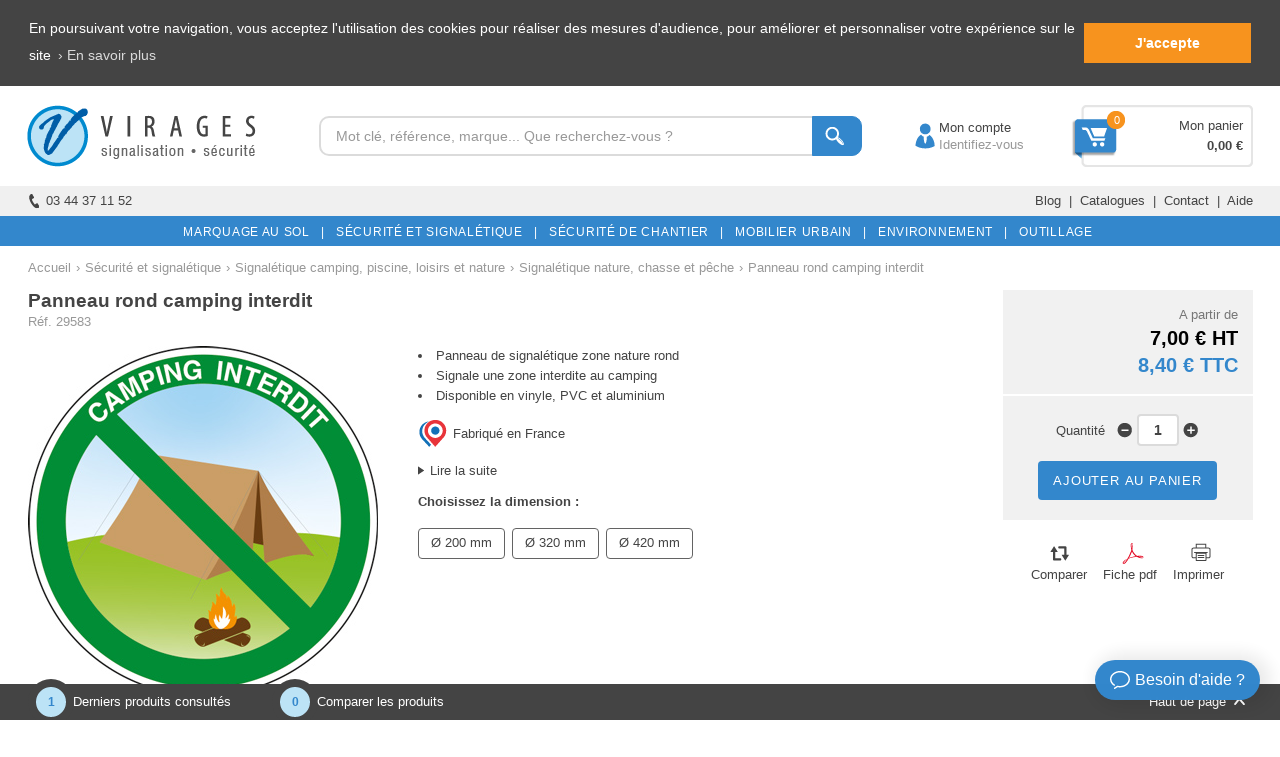

--- FILE ---
content_type: text/html; charset=utf-8
request_url: https://www.google.com/recaptcha/api2/anchor?ar=1&k=6LfH3g4UAAAAALyfwFm0LdiLEVJv-dNmlPll-vBq&co=aHR0cHM6Ly93d3cudmlyYWdlcy5jb206NDQz&hl=en&v=TkacYOdEJbdB_JjX802TMer9&size=normal&anchor-ms=20000&execute-ms=15000&cb=j5f1fuufbd90
body_size: 45790
content:
<!DOCTYPE HTML><html dir="ltr" lang="en"><head><meta http-equiv="Content-Type" content="text/html; charset=UTF-8">
<meta http-equiv="X-UA-Compatible" content="IE=edge">
<title>reCAPTCHA</title>
<style type="text/css">
/* cyrillic-ext */
@font-face {
  font-family: 'Roboto';
  font-style: normal;
  font-weight: 400;
  src: url(//fonts.gstatic.com/s/roboto/v18/KFOmCnqEu92Fr1Mu72xKKTU1Kvnz.woff2) format('woff2');
  unicode-range: U+0460-052F, U+1C80-1C8A, U+20B4, U+2DE0-2DFF, U+A640-A69F, U+FE2E-FE2F;
}
/* cyrillic */
@font-face {
  font-family: 'Roboto';
  font-style: normal;
  font-weight: 400;
  src: url(//fonts.gstatic.com/s/roboto/v18/KFOmCnqEu92Fr1Mu5mxKKTU1Kvnz.woff2) format('woff2');
  unicode-range: U+0301, U+0400-045F, U+0490-0491, U+04B0-04B1, U+2116;
}
/* greek-ext */
@font-face {
  font-family: 'Roboto';
  font-style: normal;
  font-weight: 400;
  src: url(//fonts.gstatic.com/s/roboto/v18/KFOmCnqEu92Fr1Mu7mxKKTU1Kvnz.woff2) format('woff2');
  unicode-range: U+1F00-1FFF;
}
/* greek */
@font-face {
  font-family: 'Roboto';
  font-style: normal;
  font-weight: 400;
  src: url(//fonts.gstatic.com/s/roboto/v18/KFOmCnqEu92Fr1Mu4WxKKTU1Kvnz.woff2) format('woff2');
  unicode-range: U+0370-0377, U+037A-037F, U+0384-038A, U+038C, U+038E-03A1, U+03A3-03FF;
}
/* vietnamese */
@font-face {
  font-family: 'Roboto';
  font-style: normal;
  font-weight: 400;
  src: url(//fonts.gstatic.com/s/roboto/v18/KFOmCnqEu92Fr1Mu7WxKKTU1Kvnz.woff2) format('woff2');
  unicode-range: U+0102-0103, U+0110-0111, U+0128-0129, U+0168-0169, U+01A0-01A1, U+01AF-01B0, U+0300-0301, U+0303-0304, U+0308-0309, U+0323, U+0329, U+1EA0-1EF9, U+20AB;
}
/* latin-ext */
@font-face {
  font-family: 'Roboto';
  font-style: normal;
  font-weight: 400;
  src: url(//fonts.gstatic.com/s/roboto/v18/KFOmCnqEu92Fr1Mu7GxKKTU1Kvnz.woff2) format('woff2');
  unicode-range: U+0100-02BA, U+02BD-02C5, U+02C7-02CC, U+02CE-02D7, U+02DD-02FF, U+0304, U+0308, U+0329, U+1D00-1DBF, U+1E00-1E9F, U+1EF2-1EFF, U+2020, U+20A0-20AB, U+20AD-20C0, U+2113, U+2C60-2C7F, U+A720-A7FF;
}
/* latin */
@font-face {
  font-family: 'Roboto';
  font-style: normal;
  font-weight: 400;
  src: url(//fonts.gstatic.com/s/roboto/v18/KFOmCnqEu92Fr1Mu4mxKKTU1Kg.woff2) format('woff2');
  unicode-range: U+0000-00FF, U+0131, U+0152-0153, U+02BB-02BC, U+02C6, U+02DA, U+02DC, U+0304, U+0308, U+0329, U+2000-206F, U+20AC, U+2122, U+2191, U+2193, U+2212, U+2215, U+FEFF, U+FFFD;
}
/* cyrillic-ext */
@font-face {
  font-family: 'Roboto';
  font-style: normal;
  font-weight: 500;
  src: url(//fonts.gstatic.com/s/roboto/v18/KFOlCnqEu92Fr1MmEU9fCRc4AMP6lbBP.woff2) format('woff2');
  unicode-range: U+0460-052F, U+1C80-1C8A, U+20B4, U+2DE0-2DFF, U+A640-A69F, U+FE2E-FE2F;
}
/* cyrillic */
@font-face {
  font-family: 'Roboto';
  font-style: normal;
  font-weight: 500;
  src: url(//fonts.gstatic.com/s/roboto/v18/KFOlCnqEu92Fr1MmEU9fABc4AMP6lbBP.woff2) format('woff2');
  unicode-range: U+0301, U+0400-045F, U+0490-0491, U+04B0-04B1, U+2116;
}
/* greek-ext */
@font-face {
  font-family: 'Roboto';
  font-style: normal;
  font-weight: 500;
  src: url(//fonts.gstatic.com/s/roboto/v18/KFOlCnqEu92Fr1MmEU9fCBc4AMP6lbBP.woff2) format('woff2');
  unicode-range: U+1F00-1FFF;
}
/* greek */
@font-face {
  font-family: 'Roboto';
  font-style: normal;
  font-weight: 500;
  src: url(//fonts.gstatic.com/s/roboto/v18/KFOlCnqEu92Fr1MmEU9fBxc4AMP6lbBP.woff2) format('woff2');
  unicode-range: U+0370-0377, U+037A-037F, U+0384-038A, U+038C, U+038E-03A1, U+03A3-03FF;
}
/* vietnamese */
@font-face {
  font-family: 'Roboto';
  font-style: normal;
  font-weight: 500;
  src: url(//fonts.gstatic.com/s/roboto/v18/KFOlCnqEu92Fr1MmEU9fCxc4AMP6lbBP.woff2) format('woff2');
  unicode-range: U+0102-0103, U+0110-0111, U+0128-0129, U+0168-0169, U+01A0-01A1, U+01AF-01B0, U+0300-0301, U+0303-0304, U+0308-0309, U+0323, U+0329, U+1EA0-1EF9, U+20AB;
}
/* latin-ext */
@font-face {
  font-family: 'Roboto';
  font-style: normal;
  font-weight: 500;
  src: url(//fonts.gstatic.com/s/roboto/v18/KFOlCnqEu92Fr1MmEU9fChc4AMP6lbBP.woff2) format('woff2');
  unicode-range: U+0100-02BA, U+02BD-02C5, U+02C7-02CC, U+02CE-02D7, U+02DD-02FF, U+0304, U+0308, U+0329, U+1D00-1DBF, U+1E00-1E9F, U+1EF2-1EFF, U+2020, U+20A0-20AB, U+20AD-20C0, U+2113, U+2C60-2C7F, U+A720-A7FF;
}
/* latin */
@font-face {
  font-family: 'Roboto';
  font-style: normal;
  font-weight: 500;
  src: url(//fonts.gstatic.com/s/roboto/v18/KFOlCnqEu92Fr1MmEU9fBBc4AMP6lQ.woff2) format('woff2');
  unicode-range: U+0000-00FF, U+0131, U+0152-0153, U+02BB-02BC, U+02C6, U+02DA, U+02DC, U+0304, U+0308, U+0329, U+2000-206F, U+20AC, U+2122, U+2191, U+2193, U+2212, U+2215, U+FEFF, U+FFFD;
}
/* cyrillic-ext */
@font-face {
  font-family: 'Roboto';
  font-style: normal;
  font-weight: 900;
  src: url(//fonts.gstatic.com/s/roboto/v18/KFOlCnqEu92Fr1MmYUtfCRc4AMP6lbBP.woff2) format('woff2');
  unicode-range: U+0460-052F, U+1C80-1C8A, U+20B4, U+2DE0-2DFF, U+A640-A69F, U+FE2E-FE2F;
}
/* cyrillic */
@font-face {
  font-family: 'Roboto';
  font-style: normal;
  font-weight: 900;
  src: url(//fonts.gstatic.com/s/roboto/v18/KFOlCnqEu92Fr1MmYUtfABc4AMP6lbBP.woff2) format('woff2');
  unicode-range: U+0301, U+0400-045F, U+0490-0491, U+04B0-04B1, U+2116;
}
/* greek-ext */
@font-face {
  font-family: 'Roboto';
  font-style: normal;
  font-weight: 900;
  src: url(//fonts.gstatic.com/s/roboto/v18/KFOlCnqEu92Fr1MmYUtfCBc4AMP6lbBP.woff2) format('woff2');
  unicode-range: U+1F00-1FFF;
}
/* greek */
@font-face {
  font-family: 'Roboto';
  font-style: normal;
  font-weight: 900;
  src: url(//fonts.gstatic.com/s/roboto/v18/KFOlCnqEu92Fr1MmYUtfBxc4AMP6lbBP.woff2) format('woff2');
  unicode-range: U+0370-0377, U+037A-037F, U+0384-038A, U+038C, U+038E-03A1, U+03A3-03FF;
}
/* vietnamese */
@font-face {
  font-family: 'Roboto';
  font-style: normal;
  font-weight: 900;
  src: url(//fonts.gstatic.com/s/roboto/v18/KFOlCnqEu92Fr1MmYUtfCxc4AMP6lbBP.woff2) format('woff2');
  unicode-range: U+0102-0103, U+0110-0111, U+0128-0129, U+0168-0169, U+01A0-01A1, U+01AF-01B0, U+0300-0301, U+0303-0304, U+0308-0309, U+0323, U+0329, U+1EA0-1EF9, U+20AB;
}
/* latin-ext */
@font-face {
  font-family: 'Roboto';
  font-style: normal;
  font-weight: 900;
  src: url(//fonts.gstatic.com/s/roboto/v18/KFOlCnqEu92Fr1MmYUtfChc4AMP6lbBP.woff2) format('woff2');
  unicode-range: U+0100-02BA, U+02BD-02C5, U+02C7-02CC, U+02CE-02D7, U+02DD-02FF, U+0304, U+0308, U+0329, U+1D00-1DBF, U+1E00-1E9F, U+1EF2-1EFF, U+2020, U+20A0-20AB, U+20AD-20C0, U+2113, U+2C60-2C7F, U+A720-A7FF;
}
/* latin */
@font-face {
  font-family: 'Roboto';
  font-style: normal;
  font-weight: 900;
  src: url(//fonts.gstatic.com/s/roboto/v18/KFOlCnqEu92Fr1MmYUtfBBc4AMP6lQ.woff2) format('woff2');
  unicode-range: U+0000-00FF, U+0131, U+0152-0153, U+02BB-02BC, U+02C6, U+02DA, U+02DC, U+0304, U+0308, U+0329, U+2000-206F, U+20AC, U+2122, U+2191, U+2193, U+2212, U+2215, U+FEFF, U+FFFD;
}

</style>
<link rel="stylesheet" type="text/css" href="https://www.gstatic.com/recaptcha/releases/TkacYOdEJbdB_JjX802TMer9/styles__ltr.css">
<script nonce="wSEgzunNDSxB-AsifoZ4Aw" type="text/javascript">window['__recaptcha_api'] = 'https://www.google.com/recaptcha/api2/';</script>
<script type="text/javascript" src="https://www.gstatic.com/recaptcha/releases/TkacYOdEJbdB_JjX802TMer9/recaptcha__en.js" nonce="wSEgzunNDSxB-AsifoZ4Aw">
      
    </script></head>
<body><div id="rc-anchor-alert" class="rc-anchor-alert"></div>
<input type="hidden" id="recaptcha-token" value="[base64]">
<script type="text/javascript" nonce="wSEgzunNDSxB-AsifoZ4Aw">
      recaptcha.anchor.Main.init("[\x22ainput\x22,[\x22bgdata\x22,\x22\x22,\[base64]/[base64]/[base64]/eihOLHUpOkYoTiwwLFt3LDIxLG1dKSxwKHUsZmFsc2UsTixmYWxzZSl9Y2F0Y2goYil7ayhOLDI5MCk/[base64]/[base64]/Sy5MKCk6Sy5UKSxoKS1LLlQsYj4+MTQpPjAsSy51JiYoSy51Xj0oSy5vKzE+PjIpKihiPDwyKSksSy5vKSsxPj4yIT0wfHxLLlYsbXx8ZClLLko9MCxLLlQ9aDtpZighZClyZXR1cm4gZmFsc2U7aWYoaC1LLkg8KEsuTj5LLkYmJihLLkY9Sy5OKSxLLk4tKE4/MjU1Ono/NToyKSkpcmV0dXJuIGZhbHNlO3JldHVybiEoSy52PSh0KEssMjY3LChOPWsoSywoSy50TD11LHo/NDcyOjI2NykpLEsuQSkpLEsuUC5wdXNoKFtKRCxOLHo/[base64]/[base64]/bmV3IFhbZl0oQlswXSk6Vz09Mj9uZXcgWFtmXShCWzBdLEJbMV0pOlc9PTM/bmV3IFhbZl0oQlswXSxCWzFdLEJbMl0pOlc9PTQ/[base64]/[base64]/[base64]/[base64]/[base64]\\u003d\\u003d\x22,\[base64]\\u003d\\u003d\x22,\x22w4HDlcOQw4tQHBfCqTTDhyNtw4UJSm7CtGzCo8K1w6t+GFYXw43CrcKnw7jCvsKeHh4Gw5oFwrJlHzFnZcKYWBPDo8O1w7/CnMK4woLDgsO+wo7CpTvCnMOWCiLCkCIJFm59wr/DhcOjMsKYCMKMFX/DoMK9w5ERSMKENHt7bMK2UcK3bDrCmWDDisO5wpXDjcO5Q8OEwo7DkMK0w67Dl2gdw6INw5gqI34SRhpJwoLDi2DCkFrChBLDrA7DlXnDvBfDmcOOw5ImFVbCkU5ZGMO2wpIJwpLDucKKwoYhw6suN8OcMcKBwoBZCsKnwoDCp8K5w5Zbw4F6w40GwoZBJcOxwoJEHR/Cs1c4w5rDtAzCocObwpU6GmHCvDZgwp96wrMZAsORYMOEwr87w5Zqw5tKwo5Af1LDpA/ChT/DrFBGw5HDucK9ecOGw53DksKrwqLDvsKkwqjDtcK4w4TDm8OYHUtQa0ZLwrDCjhpedsKdMMORFsKDwpEiwqbDvSxewq8Swo11wqpwaU8Bw4gCd1wvFMKXJcOkMlAHw7/DpMO+w4rDth4tYsOQUgHChMOEHcKSdE3CrsOUwoQMNMOgZ8Kww7IVbcOOf8K+w78uw59/wqDDjcOowpXCvynDucKJw6lsKsK/FMKdacKxZ3nDlcOnXhVAeQkZw4FXwqfDhcOywromw57CnyAAw6rCscOtwqLDl8OSwpvCs8KwMcKyFMKoR2sUTMORF8KaEMKsw54/wrBzbjE1f8Kqw5YtfcOPw6DDocOcw4UTIjvCnMObEMOjwobDmnnDlAoiwo80woZuwqoxE8O2XcKyw5Y6Xm/DoWfCu3rCvMOeSzdQWS8Tw47Dr11qHMKpwoBUwoczwo/DnmLDh8OsI8KJbcKVK8O+wps9woglZHsWFlRlwpEmw4QBw7MAQAHDgcKiW8O5w5h8wpvCicK1w6DCtHxEwq3Cg8KjKMKRwp/CvcK/NWXCi1DDvsKKwqHDvsK0ScOLERfCj8K9wo7DpCjChcO/[base64]/UlMgw57DjMOZCwDCqsKyME7ChMKtUwnDuAjDgX/DiTrCosKqw6Ugw7rCnWJ3bm/DgsO4YsKvwpdeak/[base64]/Dh8KIPRrClW/CjcKCScKTwqvDuMOgw4NLw57ChkspMX7ChMKhw4TCm3PDrcKxwo8zAcOINcOAS8Krw5Bvw6bDplLDmHXDrkrDnFTDsyPDjsOPwpptw5bCuMOqwoFkwqdiwrQ3wr0lw5/DjcKPakrCugbCqxbCt8O6TMO/b8KwIsO9Q8KHLcKFMiNTYj7Ch8K9TcKEw705BioYNcOxwoppC8OQEMOHPsK1wqXDusOzwrQidsKOORzChhTDg2LCgUrCmU9twqEuZXkZccKAwo/DgUHDtBQRw4fChk/Dk8OtdsOJwrVtwpnCvMK0wqo/wo/[base64]/CqF7DtsOqAV1ZwrfDkMO0w7RscwNmwqfDrn/DksKleiPCpsO+w4jCucKywq7CqsKlw6UswpjDv03Cui3Dvm3DkcK+azHCiMKOXMKueMO9El9Gw5zCj2PDqAwJw4rCk8O7wpwObcKiJiVIA8KpwoURwrPCgsKTMsKEcURdwqbCqFDCq2drdiHDn8KbwqNlw6gPwrfCnnbDqsO/OsOBw70VbcOUEcKZw4PDumwNZMOcQ2fCnQ7DqzovQ8Oww7DDn28wfcK/wqBRMMO5QwrCpsKtPMK2RsOSFTrCg8OmFMOsRUQOY0/DscKhL8KEwrFxCk5Gw4YHYMKLw4rDh8OOHsKpwoZTTVHDhHXCtX57E8KOLsO7w5rDqAjDiMKEPcOPLkHCkcOlAXssbhbClA/Cv8OKw5PDhQPDtWZZw7JacTwjJGNEXMKdwpTDkBTCpxDDssO1w4k4wqxgwrg4ScKdTcOTw6NMIzE/c3jDgngjYMOKwrxVwpnCvcOHf8K3wr3CtcOkwqHCuMOvKMKvwrpwecOjwrvCiMOFwpLDl8ODw5oWB8KkcMOiw7fDp8K6w796wr/Dr8OefxIPPRZ0w7lZdVArwrIHw70CbWXCvMKGw5hUwqN0aBvDjcO/YwDCpxwswo/CqMKOWxTDjhIlwq7DvcKKw6LDnMKgwoAkwr5/IEQ3EcOww5vDtDTCojBVYwfCucOsdsKNw63CjcKuw6rCn8Kbw67Cpg1Fwq8IAcOzaMOSw57CmkI7wqQFbsKlKsO8w73DrcO4wqNhFcKnwo8tI8KAbCdrw5bCocONwp7DliopRghiFsK2w5/DlihbwqBEW8Oow75mf8Ksw7TDt2lLwolBwp19wpk5wpLCqkHCvcKXAwvCo3nDnsO3LW7ChcKbTxvCi8OMd3kJw5/ChnTDlMO4bcK2ZzzCkcKPw6HDkMKbwq/Dulk+Qntec8KvFllcwppjZsOmwp5iLilqw7bCvTklPCRRw5jCn8OsBMOewrBRw4Fcw4w9wqDDsndjDxh+CBZMIEfCpsOBRQBIDU7DpWLDuAXDh8OJF0RRfmghZcK/wqfDg0R7FDUew6/[base64]/DqTtkw7hFKys/[base64]/fQzCqEzCrMO6MMOvHynChcOFbGkJYGpgXcORYyYVw6dye8KMw4h+w7jCk1U4wrXDlMKuw53DrcKiCMKcXCQhIDYHazHDkMOhIk1zMcK/MnTCisKPw6DDilUJw73CtcOWW2smwpgfFcK8Q8KdZD/CtsOHwqsZRBrDnsOzF8OjwowTw4jDiTTCqB7Dkxtww78ZwofDscOzwopLJXnDkMObwpbDtgp+wrXDjsK5OMKsw5jDjznDisOtwrDCrMK8wqzDlMOVw6/DsVTClsOfw6BrQBZQwqfDvcOsw5DDmQcaZyzDoVZhW8KZAMOjw5LDssKLwpd9wp1gNcODXRXCnAXDgH7CicOQI8Ksw7A8K8OjX8K9wrbCtcOhC8Ovc8KSw6vCh2ZoFMOkSxjDqxnDrV/ChkRxwo5SCw/DocOfwoXCuMK3CsK0KsKGRMKwZsKkOn8Dw4sHeVcmwoDCuMKRLSPDjcKdNcOpwoUOwp4rR8O1wrnDocK1A8O5HjzDtMKpGhJvEBDCp3xOwq4DwofDmcOBU8KpQcOowpVawo9IJnZNRFbDkMOjwobDtMKLaGh+IMONNQ0Kw79UESt8HMO6UcOHOzzCowbCj2tEwpvCui/DqRLCq35aw6x/[base64]/woVOw5lmScKCw5ZEw6bDnnZlwqPDusO0QHnCrmc8KRPDg8OMScKPwprCqsOgwp5MB0vDoMKLw47Cm8KOJsOlDWHDrS16w6B1wo/CjsKQwoXCo8OWWMK/w7hQwr8hwpDCiMO1TX9HHFtawo5wwqglwoHChMKDw5/DoSzDrmLDi8K7Dw3Cu8KgS8OXVcKyTsK0RgnDpMOKwpA8w4PCt2BRBSvCt8Kjw5YIWcKxQErCsRzDhTsQwpR6CAxCwrc+ecO5RybCjjPDkMK7wqx0w4Idw7HCpnHDvsKWwpBJwpN6w7JjwqY+RAvCkMKDwqwrI8KdZcOkwqF3YAR6EioFHcKgw6E/woHDv1UNwp/Doh0eRMKQCMKBXcOQdsKQw6xyFcKhwpk9wqDCvHtnwrJ9I8KMwodrBAMBw79mJirCl2MHwpsiDsOMwqvDt8OEHUkFwolNFGDCuU7Dm8OXw54kwo4Dw6bDokLCusO2wrfDncOlcSMJw5vCnmTCmsK3bBTDj8KIJcKewpTDnR/CicKEF8KtG0rDsE9jwozDm8KkS8OwwoTCusO0w73DqVclw6jCkRk3w6tMwoFkwqHCj8OZLmzDjGxGQnY6egISAMOjwqxyAMOCw6U5w6/DhsKmQcOnwp9oTHohw6wcZh9NwpsQOcObEVgKwrvDi8OpwoM8S8OzdsO/w5rDnMKNwoJXwpfDo8KGL8K9wp3Do0rCgwANDcOME0PCu3fCu0A8TFbCmcKSwqc5w6pQEMO0ETbCm8OBw6rDsMOGGmLDh8OZwplcwrp+PgNrXcOHRgp/wojCmcOkUB4dalIGC8K5cMOWJ1LCj1hoBsKeJMO7MVAAw6zCosKGZ8O3wp1JMF/[base64]/[base64]/DvBwBVTzDv8ONYsKEw43Cmwkaw6hgwojCs8KyKMKtwpzDmgHCuQxcw7bDrBoQwo7CgMK6w6PCr8OuR8OZwr/DmkHCr1bCp198w5/DumvCscOQOkEeBMOYw67DhQU4GkLChsOCLMOHwqnDoxvCo8K3E8OdXGpHFMKEdcOESnQqBMOVccONwo/CnMKTw5XDuApGw71vw6DDicOgeMKRScKmHMO7G8OCV8Orw6nDsUHCs3TDtlo+J8OIw6DDhMO8wqjDh8K4csKHwrPDmE1/ChbCn2PDqwxPJcKuw5DDr3vDiyBvJcK0wpk8wqRKTHrCtU04EMK7wo/CnsK6w7FLS8KGI8Kmw5cnwqIlwrbCkcKZw4wOH2nDpMKaw4g9w4IaaMOpPsKwwozDkjUOMMOIQ8KLwq/DncOHVTAww5bDggfDgjTCtgsgOBEmDDbDhcOpSFERwprDsFjChH/CrcK3wrfDjcK7QjHCnFfCkTN2bmbCp0DCv0LCrMOyJy3DkMKCw5/[base64]/[base64]/CkcOhdMOww5/DsVrCiAFQXcORKcKPw4XDoD/[base64]/DpcOCw7ZxC8KFwpkrw5ouwqUPW8OVOsKiw4TDt8Ouw4XDv0nCscOyw6TDpMK5w4RqeXIRwpjCjEvCj8KvVn51XcOYEBBowrjCm8Otw7rDgWpDwoYbwoEywpTDm8O9WmQcw43ClsOXWsOTwpNhJizDv8OKFS0Gw5xXaMKKwpbCmhXCjVHCm8OoE2/[base64]/O3XCs8KDO3HDoDAqCHjDkE07wpZWLMKNVkLCgSliwrMLwpDCoQPDj8Ovw608w5YDw50PVw7DtcKMwq1pXgJ/w4XCtirCj8K/McONXcKuwp3CpjxRNS1LXxnChgXDnAvDjmvDpFIVQxEndsKlDz7CiEHCs3DDhsK5w7LDhsOfCsKOwpAWNsOGFcOXwrHCtWPDjTgROMKiwrchX3NtQT0KEMOAHXPDocOiwoQ/wp5Hw6dyGB/CmD3CscO2wo/ChHItwpLCnEB/[base64]/w4FCLsOww7vDqSbDmcOjwrEewoFsGsOHF8Kua2/CvcKawrvDpUcTSD14w6UKTcOzw5bCpcO/dkMnw4gKCMKCcgHDj8KQwp5zMMOlaUfDrsKWA8KQEFB+fMKyNHA8Wj0iw5XDlsOfMsOwwo9VZArCim/[base64]/DiQx/wpvCo8OUwrPDpcOcUcKyekxPDsO4w4RMW2vCs3nCn3TDi8OLMVoAwrtAUDVHc8O7wrjCjsOzNlXCrxUFfg44I1nCglonGBjDjAvDrwhcQUfDrsOcw7/DkcOdwr3DlmNNw7DCtMOFwqQdHMOuVcKdw6Ijw6ZCw5PDgMKSwq4DOX1sCcKbcSEcw4JSwpJ1PT0PMRjCmV7CoMONwpZwOy0/worCtcKCw6IJw77Cv8OowpQFAMOqeWfCjCQLSnDDrC/DoMO9woUvwr9OBSJrw53CukF5f3l/Z8KLw6DDvBTCisOsGsOGTzpfZTrCpEHCqsOKw5jCqjLCl8KTJ8Kxw6UKw5zDt8OKw5hODMOlNcObw6nClAFsDRXDqCXCp2zDpcKJJcKtdDd6w7xNCA3Cs8KnNsODw4w3woZRw5UWw6XCiMKPwozDhTpNaEzCkMOMw6rDgsKMwoDDiAU/w4x1w4DCrGPDh8OiIsKmwpHDq8OdbcO+QyQqCcOXw4/DmyPDtsKeXsOIwookwro3wrPCu8Kzw7vDvibChMKwN8OrwpfDhMKmM8KEwr05wr8lw6RhS8KIw5tQwqIzUVfCsXPDhsOfUcOLwobDrknCjxtfaETDrsOkw6nCvsObw5PCg8KUwqvDmjjCoXUAw5Nsw4/DhcOvwonDv8OWw5fCgUnCp8KeMm5DMnZCwrTCpC7CisKVL8KlKsO+woHCoMOPO8O8w7fColfDmcOFZMOqJA3DiF0Ywr5qwpp5a8OcwqHCpU02woVIDAFvwp/DiWfDlcKWUcOQw6PDqywoDX7DtyBtMRTCplIhw6cMUsKcw7FpbMODw4kVw6BjR8O+EsO2wqbCp8K2w4kUAm3CkwPCkWp+XUAAwp0bw47CicOGwqUdQMODw67CvQ3CnmvDrVrCgcKHwrBjw5jDocO3bMOESsK6wrMkw7w+NxPCs8Kjwr/Cl8KDI2TDo8K/w6nDqjYOw7waw68qw4BRCn1sw4vDmcOSWiJlw5padS4CL8KNd8KowowYaEjDqMOje2PDomY4JsOLLHXDi8OGAMKtTwhnQn/CrMK5R0oew7fCuRHDjsOkI1nDuMKLCHZPw4xAwrQHw5siw6ZDXMOHFEfDlcK5OsOnK212wprDlgrDjMOgw5JXwo40csOuw4lLw75RwoHDtMObwrYSMnJ3w7vDr8K3fMKJXjfCmBdkwoLChMKnw7I/UTN3w5fDjsOIXypGwpfDiMKvcsO2w4TDrCImWVrDoMOVS8KowpDDmDrClMKmwozCucOAG35zT8OBwposwpfDgsOwwq/[base64]/Dk8OQTD4bw41IWcOILA/DhcKsOl/DlGIdasOkJcOHUsO6w7B/[base64]/woB3wqoXwqLDh20CwotNbiIBA8OkeMOQwqHDiGJUdsOiNmNGLkxrPSckw77CiMK5w5pQw4lvFzUvGMO2w4hJw5pfwqDCvTEEw4HCl3AzwpjCtg4tLQ0+WD5UU2dTw7sODsKTH8KuEBvDj17CncKTw64WUSrCgEdnwqjCo8KOwpnDhsKHw5/DrcKPw4Urw5vCnBvCsMKAccODwrlNw5gCw5oNBsOjbFHCpCN3w4XCisK8SlrDuCVjwqcnNMOSw4fDpE/ChMKsYFnDpMKXe1jDrcOqMCnCiTvDq052d8KQw4h/w7PDgALChsKZwobCp8KtRcOCwoVowq7DiMOowqZEw57CjsKFbsKCw6oaQMOuXB56w5nCosKSw7wlDmPCuWLCjy8wQg16w5zChcOgwonCkMKYdcKLwobDj2Qda8KSwqdjw5/CiMKWKEzCkMKzw73DmDAUw5HDmXtcwpFmPMKjw4AyJ8OOTsKLc8OZI8OJwp3DiBjCssOhVW4KD2/DvsOeVMKVO1MAbi8kw7dUwqtPdMOiw48ncix+PsOKZMOWw6nDlyzCk8OdwpvCvgTDomvDp8KRB8Orwo1OXsKlAcK0cRbDtsOOwoTDvUJYwqbDlcOdXiXCpsKywqPCtzLDsMKiTVA0w6tnKMOEwo4/w6XDrzvDhRE/esOjw5ooPcKweWDChRh2w4TCq8OVGMKLwrDCulTDosOwBmnDhSbDqsObFsOAQcO+w7XDhMKhcMOQwq/[base64]/DiHHDpsOXwrZ9w43DtMKuw4lAV8KEwpVaw5vDkcOIXnTDgzrDvMOmwpB2dAzDmMOlPzjChsOlbMOYPz9ATcO9wpXDqMK9akvDlsKBw4ohW0DCscObaBfCocKMaD3DoMK/wqRtwoTDlm7CiChDw5cQF8OUwoBqw7RqAMOUUXEFR1k7WsOYZ2wxVsOywocvcjHDhG/CngpFfysFw6fCnsKnScKTw514HMKHwoIyaS7CuWPCklNKwpFDw77Cmx/CqMOzw43DgR3DomjCvjEXAMO2acKewqt/[base64]/ChMOCwoPDsxdnw5UnJxTCt27Di8Kqwox+agonODXDqXLCjzzDm8KqRsKswo7CjwE+wrDChcKdacKwCMO1w45qF8O7W0M8KcO6wr5rK2VFDsO/wpl0EWsNw5PDs1A/w4zDqMKmLsO5c0jDtSU1a2DDqCUEWMOFfcOnNMO8w6bCt8KHKSp9B8KWfyrDg8K6wr17SHgxYsOTRCJawrbCvMKFZcK3DcK5wqDCuMO5LMOJRcKKwrDDncOmwpp7w6PDuH0sZRlwbsKXVcKMa13CkMOFw41cGjs2w5vCh8KWfMK2BkDCmcOJVCxfwrMACsKDFMK2wrJ/w5smNMOAw6YowpIGwqHDgsOIeipDJMOXeHPCgm/Cn8KpwqRcwr4Lwr0Iw5TDlMO5w7jClTzDiwPDscOCRMKKAQtSFHnDu0/DqMKTV1trZhZ8J3/Ctx9yZV8iwp3ClMKPCsONHBc1w4/DnGbDvynCv8Ocw4fCuj4KUMOIwpsHD8KTa0nCoGvCr8Knwog5wqjDpUnCicOyYWc+w5XDvsOKWcOOFMOQwpTDul3Cl1F2DAbChMK0worDrcKvQXzDqcOFw4jCsR9/GljCtMO5RsKnP0zCuMO2KMKTHGfDpsO7AsKDZwXDpMKbEcOWwq8LwrcBwqnDtsOvOMKiw7cEwo5QfGnCksOocsKtwqHCqcOUwqFmw4nChcOtZRkfwpnDoMKnwocIw4bDksKVw6knwo7Cn1rDtFhWFhIAw4g2wojDhmzDhQnDg1BpeBItTMOMQ8Kmwq/Ck2zDohXDnMK7T2UvKMKARBFiw5EPVUJiwoQDworCn8K7w6PDlcOhcxsVwo/CnsOUwrQ7FsKnPxfCk8O5w4ofwqUhTTLDvcO5JyVjKgnDlTTCmhoTwoUmwqwjEMOxwql/eMOOw7cAScOVw4w2CW8FESpCwozCliZJanzCpFMQRMKldTcKBRhUYzdCJMOPw7rDusKdw41Yw6AbKcKWC8ORwrl1w6LDhcO6HCkCMjnDqcOrw4J8a8O8wqnCqHVXw6LDmz7ClMOtJsOXw6dCKhM1bAcewpMGWA/DjsKRBcOGacKkRsKawrXDmcOkKE4XNkbCrsOSY1rCqF/CkCQ2w7l1BsO8wr17w6rCrEhBw5zDv8KmwoZYPMKwwqHDhwzDnsKZw5ATJCoKw6PCksKgwprCnAAFb2IKamXCscKOwovCpsOlwpNtw70ww5/CrMOJw6FQSE/Cq0fDq25NSGPDusKiYsKHFkxuw6DDgE8cbSvCv8Kmwr4YYcKrSgRkGGtOwrY+w5TCpcOMw7DDpRAQwpDCrcOMw4fDqWwqSjZMwpvDjEl3w7AZC8KDbMKxbz1swqXDhsO6CkRrfx/[base64]/CsXrDu8KSwpfDsQsUHEYvw4wcVzNlTW3CmMKIa8KoMRYxFivCkcKxIG/[base64]/DjsKYCWLDtEkwwojDlyvCsWjCk8Ktwrwvw7XCv2rCiBxwK8Orw4TDgsORBgjCi8OawrxOw6/[base64]/w7UgfMOrwpXDqU3DhcKGw4cPw7bCjsK2JUXCgMKyw6PDhUQ5QnPCicK8wo9HCj4eMcKKwpHCicOVGlcLwp3CicOgw57ClsKjwr4hJcOWO8OSw7NMwq/DrT1WFj1BIsK4QiTCvsKIUSVJwrDDjcKpw5UNPjXCgHvCpMOBDsK7cAfCsEpbwpkESFrDhcOsRsOXP2xiQMK3EGF1woo/w5zCgMO9cwrCgVpaw7/DisOjwrwAwpHDnsKBwrjDl2vCrzpVwojDsMO/wo4/O355w5lSw4Qbw5PCpXhHXVvCiwTDux1cBC4XBMO6Q2clwqNMWhtnHH3CjURhwpjDqMKnw6wSHxDDo0EOwqM6w77DrDpKB8OHcAp/wrRfKcOew7otw6fCjHEkwqzDg8OkPDPDiR7DoEhuwoAbLMKew5sVwoHCusO1w5LChCFAJcK8W8O3KQ3CpRTDsMKhw6Z/X8Obw4w3bcO8w5RAw6J3B8KeCUnDumfCksKeFAAXw4gwOzLCvTlxw4bCtcOiRcKMaMOsJcK5w4/Cl8OMwr1Iw5VpSjTDnU4nQ2tXw45zVMK6wqZWwqzDjT8eGMOXMw8fX8KbwqLDtidWwr1zKXHDhXrCnSTCgkPDkMKzeMKRwoAmSj5Hwo5+w7Qkw4dlGUTCucOpThXDsQdFDcOPw57CuzxASHHDg3rCiMKCwrd/wrcDL2hMUMKAwoVnw5BAw6F2XSsaasOrwpdCw5HDpcKNCsOcRwJycMOMYU5rKG3DqsOPGMKWFMOxXsKsw5rCucOuw7Eww7grw5/CokpBLGJewrLCj8KnwrRkwqAPeCZ1w6LDm2/CqsKzW0DCg8O+w4/Cui3Dq1vDmcKodcO7Q8OmScKcwr5Swrh1FFbCr8OkS8OoPwZ/acKnCsKJw4zCocOFw51seSbCmcKawqxre8OJw7bDtwvCjEogwqdyw4slw7nCo2htw4LDqHjDv8OKaFMsFjdSw7HDmhkow4QeZSQfAnhhwqtDw5XClzDDhTzCk3Vxw5M2wq4FwrFef8KVPlzDj0fDlsKCwp9IFRZPwq/Csz04WMOrLsKnJsO3JXwHBsKJDWh/wr0vw71jVsKHwrjCk8K5WMOxw7DDoX93MUrCpnXDvMK4a0/DpcKHAgh6PMOJwoswZ1nDmULCoT/DiMKEU0vCr8OJwoI+DQItM1vDu17DjcO+ExBCw7ZPOATDhMK6w5R3w4wiY8Kjw6oAwo7Cu8Oew5s2HWN5czbDgcK+Kz/CocKAw5DCrsK7w74Tf8OWXlR+XAfCicO7wpRxd1PCuMKlwoZwXxhIwr0bOGHDty3ChEkZw4TDgkrCusK2RcKRw6liw5ovVzAaHTR4w6jCrBBOw7rDpSfCkihtWjTCncOkMUDCjsOaQcOzwoU4woDCnG54woEfw7IGw7zCpsOCfXLCh8K7w5PDph7DtsOsw7/CksKDX8KJw4XDijsSN8ONw6ZyGXlSwpfDhDzDvwwGCGLCpxfCpGhnM8OFUDMXwrsuw58PwqzCgB/DrSzCm8KYZm5tWMOwQwrDsXkUYn1uwpjDosOobT9ce8KfXsKGw7w1w43DrsO4w6cRDQknfFJbKMKXScKvf8KYDETDlQfDqmLDrQBjWSh8wrolCiDDs0QSKsKrwpQFcMOww6tIwq9Zw57CksK7wo/ClQnDkGvCkxRsw4pcwrfDpcOkw4XDohE/wo/DilDCk8K2w6YTw7jCm3fDqE1WfjEPESbDnsKjwqhLw7rDgFPDk8KfwoYCw6PCjcK2PcKyAcOCOhDCpykkw4zCjcOzwojDhcO4L8OwJiZDwpR8GHfCkMOGwplZw6/DqlzDvW/CgsO3ecO8w54bw4pgWEnCiHjDhQsVYhLCqU/Ds8KcBWjDrlZkw4fCq8ONw73DjGxnw6BJBU7CmyN9w7vDpcOyL8OZTiI1O2fCuwDCtMOgw7nDtsOnwo/Cp8Oewo1+w4vCv8O/Qy5iwpNLwrfConHDj8K9w4JXbsOQw4IYJsK1w6NWw44LDV/DpMOQNsOpV8O4wpzDtcOWwp5RfWUDwrLDoXxPS3vCncK2MBBwwpzDisK+wq1HesORMn9lEsKZDMOWwrrCj8K/LMKhwq3DjcK4TcKgMsO2QQdNw4AUeCIxQ8OKB3hqczrCmcKSw5YqeUhbOMKmw4bCriUvCB5UKcKpw4LCn8OKwpbDg8KyKsOtw4vDi8K/TWLCoMOxwr7CmsKOwqx6ecOYwrbCq0PDhTPCsMO0w7XCgnXDhFQUI0Eyw4UHKMOKCsKqw4N1w4QVwrnDmsO2w4kBw4vDiGgrw7UXQsKBZRfCkyp8w4B5wqR5ZwfDvywaw7IKYsOsw5QGCMO9wpgVw6J/M8Ofb2BBD8KnNsKeaW4Ow6YlX1fDncKKBcKQw6TCqjLDgWPCl8Okw63Dh0Z2XsOmw5HDtcOsbcOVw7FEwo/DrcOPGsKRRsOaw7PDv8OuNGIZwqBiB8O+BMO9w7/CisOgHCAsF8KMMMO+w7YQwpHDnsOyKMKIL8KWInvDvsOowqkPMcOYNn5JTsKbw40Pw7YTTcOjYsOfwqxkw7M9w5LDmMKtQ2zDi8K1w6sJeCvDvcO/DcO2Y3zCqFLCjMOAbm0NO8KmKcK/LzQresOWMMOJX8OpdcKHKQgKW00rXcKKXQY8OTDDlxI2w6J4fFpJB8OUHlPCg2oAw41Lw54CK3xpwp3CrcOqXTNUw4hpwohnw4TCvWTDhnvDj8OfJUDCgzjCvsOePcO/wpEYdMO2IRnDv8ODw5fDmBvCqUjDoWlNwr/[base64]/SMOYDDFYPsKAwolyamTDvsOUVMOpCcOZTW7Dk8KJwobDssOuPmHCtjZrw7Z0w57CgMK2w4BpwopxwpHCg8OKwrcLw6QBw4RYw5/DmsKKw4jDpgTCh8KkKRfCvjrCtSzDlyTCnMOuNcO8OcOmw47CtcK4QwnCoMKiw5gWa2zDlMK9OcKQC8OjdsORcGXCpTPDmDbDmC4ULkgaZ3k4w6sPw5zCmi3DkMKuVXYrOjvDqsK/w78ww7oGTgTCv8Kpwr3Dm8Kcw5XCvDbDhMO9wrQhwpLDisKDw4xPDQ7DqsKKYsKYHsK/[base64]/[base64]/w6HCk8KYwpVXb8K+a8KDwqZqwq4lX8Khwpg1w7TDhcOkJGrDrcKow6pnwp8+w7TCoMKhCXxEB8OxPsKqHX7DvgTDlsKiwo8FwpVGw4LCgUkvT3bCqsKxw77DucK7w67DtSQqKmMBw4h1w5HCvVlRMHzCqWDDhMO6w5jDnBLCo8O0LUbCvMO+GVHDjsKiwpQcecOQwq/[base64]/wo1fw68kFcOSw5TDn8OJLMObw58nScOCw7rCg2fDiRFiC1FpJ8Kiw48IwoF/d1kOwqHDgErCkcKlHcOPRg3Cg8K5w4glw6QRYMOFFnLDjQDCj8ODwpVhacKmZyY7w5zCrsKqw75Dw7LDocKbVsOrT09QwpVmEHNZwrBOwrrCljXCjAbCtcKnworDpsKydzTDpMK8XHJKw7/ChBkNwqwPeSxDwpTDncOJw7bDisOoV8K2wovCqsOjdcOkVcOsP8ORwpEiU8O+IcKQF8OpAmHCsyjDlULCosOaEwLCo8KjVW/[base64]/DkXjDnMKRB8KpwqIeW8KBwqrCuGzDvRtdw73Cq8K8JS5QwonDsRhWeMO3VWrDpMKkNsO0wpVawo8wwqNAwp3DjT3CgcKiw7Enw4rCl8KEw4lVWSTCmSTCu8O6w7hOw5HCg0fChMO9wqDCoSFXccK/[base64]/[base64]/[base64]/Cjn3DksKHw7ViGG1fwrZxw4A8wqB3DVwSwpfDpsKNP8O5w6PCq1E6wpMbVBlEw4nCmMKcw4dAw57DvAUFw6/ClxtibcOUVsKQw5XDlm8GwoLDozENKgbCqiMvw5kYw6bDhjpPwpZuGSHCn8O+wobCl1LDosOJwqlcRsKdasKrQ0klwoTDiXTCtMKZfxVkRGAYSiLDngYDZXQgw7EdU1hPZMKkwoBywpTClsKNwoHDucOAE38GwrLCnMKCMW4YwonDlQM2KcOTXWE/ThnDuMOPw5LCicKCE8OEaX5/[base64]/wofCnsOCOsOlwq5PwoLDnAPDq8OGIh9jQcKuwoAWUV0Ew48ZG0ceC8OrGcOAw7fDpsOBBDosOwwXKsKmw4BAwqZjNzTCswErw4LDv3EKw6VHw7HCmEM/Y1DCrsOlw6hEHMOnwp7Dl1bDisOEwrXDosOfWcO2w7LCtWcywrtkZcK9w7jDnsOWHHwJw6jDlGTCucOWFQvCjMOIwqfDkcOgwqbDgwfDncKFw4TChXVeGkpQUD1hVMKREGElQQdUOwjCkRPDjn13w4fDojMRFsOHw7QawpXCuB3DjC/DpsO5wrRgI2guSsONVRjCgcOIET3DhsOHw7NdwrU2PMOGw5J6fcKodWxRR8OKw4vCqQJ2w6zCii/DuGPCnVjDrsOBwr9Xw7rCph/Diwpfw6UJw5rDl8OzwqgMc1/DtMKbeR1aTmNnw6p3GVPCmMO+HMK9WWFowqJBwqVKFcKdTcKRw7fDh8Kbw73DjgomUMOLRyXCv2xPTFYpwps5cUw3DsKiN14fb3lOcEZfSRluHMO/[base64]/wq3ClCPCjMKTw6jDpwjDozLCr8O7e8ODVcKvwoc5w7M2EsKIwpkGRcKqwpRyw4PDrGLDomptdkHDpCQcP8KAwqDDtMOaXF3Cn1Nswoslw7E5wobClywJVi3DnMOMwpdfwq3DkMK0w5VHbVJ/wqLDksOBwrfDv8KjwogRdsKJw7TDl8KPS8O8eMOQBEZXGcKawpPDkxsOw6bDp3oywpBfw6rDk2RrMsK6F8K0G8OKYMOwwoUFDsO/ISHDqcKzJ8K8w5Qie3LDkMKiw4nDiQvDjXgnWnVWGVEiwrfDj1/DqzzDqcO8NVDDn17DvlbChhHDk8OUwrERwpwEc10NwoTCmE0AwprDqsOdw57Dul02w4vDrHgqen57w6FCa8KDwp/CjGnDv3TDnMOpw6kjwoxAaMO4wqfCmDksw753HkAEwrldDUoSZU96wrdqTsKCMsOdHXktU8KsLBLCnHnCqAvDlMKzwpbCrMKgwr08wpkxc8KqbcOZNRENwoF5wrRUMDDDqMK/IkBNwo3Dk33CggXCj1/Cth3DucOBw7Ewwq9Xw7pKbRvCszjDhzTDmMOQdDwBdsO1QzkdQlnDtFIzHSjCh31CM8OGwoMOD2AXVRDDncKYGxZFwqPDrzvDhcK3w682G2nDjcOND3PDoBoXVMKZbnc0w5rDszPDpMKuwpNLw6Mdf8OWfGbDs8KUwohqU3PDo8KRZCvDsMKPUsK2w4zDnSQdwo/DvV5vw6RxJMOPHBPCgGjDpkjCtMOICsKPwrsMSsKYacObPsKFMsKGSAfCjH9vfsKZTsKeTycMwoTDg8OmwqEuXsOBaHrCp8OfwrjCjAEoXMOFwoJ8wqIaw7fChX8WPsKdwo1QQ8O/wrMtCB0Xw77Cg8OaI8KVwpfCj8KBJMKKOhvDlsOYw4hfwpnDu8KXwqvDj8KmS8OhJykdwoUuScKOXMOXTUMowpU0dSXDlk8YE3I8wp/CpcOkwrxYwpLDusKgfwbCl3/Cu8KIO8Kuw6HCqm7DlMOVKMOmRcKKZV8nwrx6esONBcOJP8KZw4zDihfDucKRw4I8PMOWF0LDoEx0wrEORMOHKyQBQMOEwqtRfGjCv0/CjiHDtFPCm0Udw7UawpzCnRbCtAlWwqc2w7zDqh3Do8KlCQLCkkzDjsOfwqbDhcONImnDl8O6w7s/[base64]/McKtwqU6G8ONKMOBWGnDtMO1FCfCiDfDj8OwdsOyUXkLUsKHdijCrMOqYcO2w5RDPcK+ambDq09oVMODwrvDkg3ChsKACDBZJwvCoyBxwoo0VcKPw4LCpR9nwoUBwpHDryXCsn7Cq27CtcKaw5NuA8O9BsKyw6pywpDDj0/DscKew7nDlsOSBMK9UcOBIRIqwrrCkhHCmQ7CiXZ4w5t/w4jCvsOSwrV+F8KZG8O/wr3DuMOsUsKhwrrDhnXCklrChxnCv0lVw71zZsKuw5FqS1sMwrTDs0RHfzjDjQTCsMOqSW1Ew47DvDXDmC8/w7EHwpfDjsOXwrthXMOjE8KZGsO1w6ouwozCsRIMKMKOHMKswpHCtsKJwo/CosKeQcK1wojCrcO0w4jCjsKTw5wYwq9QSDk6E8Kdw4XDocOJLRNRDllFw4oZBGbDrMO7EMKDw4TCv8Ojw6HDsMOGNcOQDSzDlsKXBcOzWH7DmsKowq8kwo7DosOZwrXDpDbDlS/[base64]/DshVPw7jDngbCtcK7wqzDtCzCq8Osw6RGw6EowrdmwpfDkMOLw5DDpxZBKSktYQgUwpvDoMO6wpjCicKowqnDpErCszEZNR5/FsKOKSjDjSxAw53Dm8K7dsKewrQDQsKXwqHDrsOKwoEHwo/CuMOew7PDiMOhEsKRQh7CucK8w67CpwXDhT7DlcKPwpzDsWdgwoBqwqtiwrLDqMK6IEAZHTHCrcKSaAvDmMOrwoXDn2IKwqbDpVfDicO5w6rConTDvWtyBXUQwqXDkV7CjTRKd8O5wqcrRDbDqQZWUMKNw7/Cj1J3w5vDrsOndyLDjmTDrcKNEMOpaTnCn8OiP2pdGncjL2UEwonDs1HCqA51w4zCgBTCnkhYC8KxwpzDumLCgVgnwqnCnsOHPCPDpMOadcOEew4eRh3DmyNqwosTwr7DkyPDsCsqwrHCrsK/YsKZAMKQw7nDmMOhw4ZzCsOtdsKoJ1DCiAbDmUsnCjnCnsK7woIjaC9Xw4/DkVwXVTfCnG4/OcKDWVBRw4LCiTDCvX4mw7lww61RGCrCjMKdB3IBIhNnw5HDhDVgwpfChsKYXDjCocKVw5LDmEzDkETCmsKEwqXCu8KLw4kJMsOGwrnCkBXDuX7DtUzCtyc8wo5BwrbCkQ7Dj0RlG8K+O8Ovwrhiw41+NDvCtgtDwrdSBsK/[base64]/CrnPDgwcacV7Ci8Oiw4LDv8K0wrnCmD5WalbDkwAmAcOjw53CkcO8w5/Chw/Dq0tdDXRVGnd9AWTDmF/CicKcwo/Ci8KmOMOPwrXDrcOCcGDDlnTDhnDDlMOOfsOCworDgcKvw47DosO7LWJSwoJ8wp3DhEtfwp7Co8KRw6MBw6RswrPDtMKaZCfDsA/Dt8OBw5F1w4o0esOcw6vCjR/[base64]/OsOnRUMoRxJNwoLCj8OLwphlR8Omwo4Pw5sww5HCv8OJSnNvNUfCk8Ouw7fCtG/DpsO4X8K1NcOkXj3CjsKubcO/NMKDWyrDlQspVXDCrsOiH8Kzw7DDkMKeL8OVw6Iiw4cwwp3CkCdRbx/Dp0XCqB5HDcOec8OUDMKMasKOd8KFwrMBw67DrgXCn8O9UcONwo/Ck3LCgMOgw4oIQXITw6EfwrrCnUfCjBnDnR4dfcOSA8Oww41CJMKHw4dgR2rCq3ZAwpvDhQXDtklDZBfDrsOZPcOiPcK5woYEw6EwO8O4HWwHwpvDjMOlwrDDscOCD0AcLMOfMsK6wrfDmcOuNcKNPMOTwpoCG8KzZ8O5XMKKJcOoSMK/[base64]/DrBfCs8KPwoTCu8KiwrHCp8OWwoPChcKYGHtQQ8OSwopkwrR5QTLCvCHCjMKkw4zCm8KUIsKNw4DChcOjXxEjFix1S8OkQcKZw6vDiEHCigMjwoDCk8K/w7zDpTjDt33DpwfDqFDDuGNPw5gMwqQBw7Zewp7Dvxs3w5Fcw7vCpsOSIMK8w7IUfMKNwrXDnmvCp0FeVXR4M8KXYVTDnsKhw5R0ADbCq8OGcMO7ABYowrtXRyhkKxBowqJRVjkOwoAPwoAGGcKQwohyScOYwqzCjUB6UcKNwrnCt8OCb8OIY8O0VUvDusKnwqI/w4RGwqpsQsOtw5pBw4fCucK+McKmP1zCisKwwpDDnsKqbcObH8OLw50VwpocTV1qwpfDoMO3wqXCti7DrsOww7pJw6fDsV/CgwB5JsOKwrfCiB5QNTPCuVwyO8OrLsK+AcK7Fk/[base64]/w6F0w4l3w4t2wrrCn8OWQ8O+Mh9eVQTCmsKQw7UFwrzDkcOBwocHSE9Xf2MCw6p1CcOGw6oiT8K3ShMHwp/CqsODwobCvHFBw7sFwoDCk03DqTEhd8KGw6TDt8OfwpdbHSvDjATDpsOFwrJIwqwHw5FMwrxhwp12a1PCixVqJWUiDMOJWT/DgsK0PGnCizA3Bi80w5tcworCvzdZwrMLPDbCtSxcw4rDuSw5w6PDkhLDihQoeMOww7/[base64]/QB51wqxxwoI/w6VQwpwGEMKPLBg1Ez97a8OUC3DCtMK8w5IdwrfDvgZEw5YIwqZQwpVUCDFyPllqKcKqbFDCtk3DgcKdQmRrw7DDp8K/w79Gw6vDilFYVCcIwrzCtMK0FsKnA8OOw4Q6S0/CjjvCoEVPw6NcFMKAw77DoMK/[base64]/DsTTDusOhY8KBIcKIw4nCkcOYN3xjwpfCqMO5Lw9UwrTDnsOKwp/DmsO8RcKEEGpWwrxWwq8dwpPChMOKwooCWivDocK1wrxadhtqw4I+IMO+OkzCg3RnfVAmw4dyS8KWXcKtw6hTw7NuCcKIeSVawqhawqTDkcKyHElTw5HDmMKFwpnDu8KUFXzDuXIbw47DiQQQXMKgMQwKMRnDmCzDlytvw75pIAc8w6l1cMKVC2dOw7fCoA/DgsKbwp5jw5HDn8KDwqTCsWJCBsKTwp3CrcO4YsK9cDXCsC7DtXbDnMOgKcO3w4Miw6jDtQMMw6pzwqjCiDtHw5TCvRjCrcOWwr7Cs8OtDMK+B3h8w6TCvCEvVMOPwpxRwrQDw5l/HU4Ka8KvwqVOY3w/w7ZqwpXCmXYvd8K1cBszYizCtFPDpBhowrhiwpfDj8OiOMKNAHZCRMOQHsOhwp4hwqBlADvDryJjEcKxV2zCpSzDqcKtwpAfTcKVbcOGwoFUwrhxw6/CphF0w5MrwoFpVMOCB0Qyw6rCu8KRIjDDpcO2w45QwphxwoRbX3bDlzbDgUzDkxkGHRpmCsK3NMOPw6EPLhPDncK/w6jDssKjEUnDlTzCpcOzVsO/Gw/DlsKuw4FVw4U2wqTCh2wJwq7DjhjCocO2w7VkJDkmw5Zxwq/[base64]/w4/Dk0bCtDAwwqbDr1Q0wqXCoMOgVMKfwrbCiMKaExo5worCmmQxOMOSwrkMX8OYw70hWFdbfsOTdcKUYGvDnlorw5oMw5nDp8OKwrQnd8Knw4/Co8KCw6HDqmzCpAYxw47Ck8ODwq3DicOZVsKywpglG2xuc8Ocw4DCnSMFIQ3Cp8O9XmVHwqnCsRdOwrFKTsKxKMKpS8OdTkoWM8Ogw4rCn0w6w7oRPsK7wqcAc0nCicO7woXCqsOaQMO+b1/Dowoowo0cw5IQIBjCrMOwX8Kdw7p1asOSfhDCjsOkw7/[base64]/DisOOw7kMw53Du2fCq8KlwonDkTHDuxMmw6kMDGTDiWRhw7HDpG/CuAzCusOnwrnClMKOLMKwwqYbwrYvKn1lTC5hw4dNwr7DjHvCk8K8wpHCnMKnw5fDncKDSwp5FSRHCXhIXkbDgsOQw5pSwphOY8KcX8KTwoTCusOAAcKgw63CqX1VK8O3MWrCqXwUw6LDuSjCkXovZsO4w4YAw5fCi1F/H0/DjMKMw5FCHcKvwqTDvsOCCcOfwroGXAjCs03Djxdkw4/CsHVxRcKPOlPDt0VnwqF9UsKXbcKpEcKpW1wkwpYPwo58w5UbwodYw73CklB6MStmNMKbw4g7MsOuw4bChMOmF8KSwrnDqlR/XsOfRMOnDFzCtS4nw5ZDwrDDojhBUEJXw5DCuCMAw6t6QMKdN8OARj0DAmZXwp/Cp3kkw6nCuk7Cs2zDtcKzVU7CgUgEAsOBw7Muw45bXcOaVXFbTsObbcObw6RBwo8VNCRobMK/w4/DlsOoB8KzITHDoMKfcMKQwrXDgsKxw50ww7LClsOpw6BiDCkzwpXDlMO3T1TDmMOjX8ODwr0vGsOBDFJvTR3DqcKMacKvwpfCnsKNYFPDiwXDmmrCjxpXR8OoK8O7wo/DjcObwq9dwqhsWXwkHMOKwo4TMcOYTirCgcKKblTCjDcaeEtfL1rCtcKkwo99KibCl8OSdkXDjxjCqMKOw5snFMO6wpjCpsKgWMO4Cl3DrMKywpMNwoDCmcOPw6LDkVrCvmYpw50owoZp\x22],null,[\x22conf\x22,null,\x226LfH3g4UAAAAALyfwFm0LdiLEVJv-dNmlPll-vBq\x22,0,null,null,null,0,[21,125,63,73,95,87,41,43,42,83,102,105,109,121],[7668936,473],0,null,null,null,null,0,null,0,1,700,1,null,0,\[base64]/tzcYADoGZWF6dTZkEg4Iiv2INxgAOgVNZklJNBoZCAMSFR0U8JfjNw7/vqUGGcSdCRmc4owCGQ\\u003d\\u003d\x22,0,0,null,null,1,null,0,1],\x22https://www.virages.com:443\x22,null,[1,1,1],null,null,null,0,3600,[\x22https://www.google.com/intl/en/policies/privacy/\x22,\x22https://www.google.com/intl/en/policies/terms/\x22],\x22LEHps1eftQUqfByY++oWK1GRKrW0CZnDSIgd/z/YB9E\\u003d\x22,0,0,null,1,1763393359585,0,0,[87,145,238],null,[3,37,25],\x22RC-nnVjN1X_I6ZLRQ\x22,null,null,null,null,null,\x220dAFcWeA67lDPw6mFHHz5lvhURJRotd5aOBBkcSbB2TQ2FQgKYZ60lz0feZZ15NPcuhtexFVIKWT4xbthC5b1QdJaPM1TAim-Ukg\x22,1763476159622]");
    </script></body></html>

--- FILE ---
content_type: text/css
request_url: https://www.virages.com/Style.css
body_size: 4682
content:
@charset "utf-8";

html, body {
	margin: 0;
	padding: 0;
}
 
body {
	background-color: white; 
	font-family: Verdana, sans-serif; 
	font-size: 0.840em;
	line-height: 1.5em;
	color: #444444;
	width: 100%;
    margin: auto;
}

/* Les liens */
a:link {color: #444444; text-decoration: none} 
a:visited {color: #444444;}
a:hover {color: #3387CC; cursor:pointer}
.obf {color: #444444; text-decoration: none; cursor: pointer;}
.obf:hover {color: #3387CC; cursor:pointer}
.obf:visited {color: #444444;}

/* Barre d'acceptation des cookies */
.cc-message {font-family: Verdana, sans-serif; font-size:14px}

/* Blog, BAS et guides */
.Image_Centre {text-align:center; margin: 20px 0 20px 0}
.Image_Gauche {margin: 20px 40px 20px 0; float:left}
.Image_Droite {margin: 20px 0 20px 40px; float:right}

/* Menu pour mobiles */
#Menu_Mobile {display: none}
#Menu_Mobile1 {display: none}
#Menu_Mobile_Services {display: none}

.lien_blanc {color: #FFFFFF;}
.lien_blanc:link {color: #FFFFFF;}
.lien_blanc:hover {color: #FFFFFF; text-decoration:underline;}
.lien_blanc:visited {color: #FFFFFF;}
.Lien_Gris {color: #999999}
.Lien_Gris:hover {color: #3387CC; cursor:pointer}
.Lien_Vert {color: #009933}
.Lien_Vert:hover {color: #009933; text-decoration: underline; cursor:pointer}	
.Titre_Menu {color:#3387CC; font-weight:bold}

.Prix_HT {font-weight:bold; color:#000000;}
.Prix_TTC {font-weight:bold; color:#3387CC;}

.Ligne_AEAEAF {width:100%; border-top: 1px solid #C6C6C6;}
.Ligne_Blanche {width:100%; border-top: 1px solid #FFFFFF;}
.Ligne_Grise_Fonce {width:100%; border-top: 1px solid #444444;}
.Ligne_Grise_Fonce2px {width:100%; border-top: 2px solid #444444;}
.Ligne_Grise {width:100%; border-top: 1px solid #808080;}
.Ligne_444444 {width:100%; border-top: 1px solid #999999; margin: 20px 0 22px 0}
.Ligne_Onglet {width:100%; border-top: 2px solid #DbDbDb;}
.Ligne_Produit {width:100%; border: 1px solid #DbDbDb; margin-bottom: 8px}
.Ligne_Produit2 {width:100%; border: 1px solid #DbDbDb; margin-bottom: 8px}
.Ligne_Points {width:100%; border-top: 1px dotted #B2B2B2; margin: 6px 0 6px 0;}
.Ligne_Points2 {width:100%; border-top: 2px dotted #B2B2B2; margin: 6px 0 6px 0;}
.Ligne_Carrousel {width:100%; border-top: 1px solid #3387CC; margin: 6px 0 18px 0;}
.Ligne_Menu {width:100%; border-top: 1px solid #C6C6C6; margin: 6px 0 6px 0;}
.Ligne_Calage_10 {width:100%; border-top: 1px solid #FFFFFF; margin: 0 0 10px 0; clear:both;}
.Ligne_Calage_20 {width:100%; border-top: 1px solid #FFFFFF; margin: 0 0 20px 0; clear:both;}
.Ligne_Calage_6 {width:100%; border-top: 1px solid #FFFFFF; margin: 0 0 6px 0; clear:both;}

/* Case à cocher */
.Case-a-Cocher {position: relative;}
.Case-a-Cocher input[type="checkbox"] {visibility:hidden; position:absolute;}
.Case-a-Cocher input[type="checkbox"] + label {padding: 0 0 0 22px; cursor:pointer}
.Case-a-Cocher input[type="checkbox"] + label:before {content: " "; display:inline-block; width:14px; height:14px; position:absolute; top:2px; left:0; background:transparent url(../Images/Case-a-Cocher.png) no-repeat; }
.Case-a-Cocher input[type="checkbox"]:checked + label:before {background:transparent url(../Images/Case-a-Cocher2.png) no-repeat; }
.Case-a-Cocher:hover {color:#3387CC;}

/* Case à cocher Masquer*/
.Case-a-Cocher_Masquer {position: relative;}
.Case-a-Cocher_Masquer input[type="checkbox"] {visibility:hidden; position:absolute;}
.Case-a-Cocher_Masquer input[type="checkbox"] + label {padding: 0 0 0 22px; cursor:default; color:#999999}
.Case-a-Cocher_Masquer input[type="checkbox"] + label:before {content: " "; display:inline-block; width:14px; height:14px; position:absolute; top:2px; left:0; background:transparent url(../Images/Case-a-Cocher3.png) no-repeat; }

/* Case à cocher Comparer */
.Case-a-Cocher2 {position: relative; top:12px;}
.Case-a-Cocher2 input[type="checkbox"] {visibility:hidden; position:absolute;}
.Case-a-Cocher2 input[type="checkbox"] + label {padding: 0 0 0 22px; cursor:pointer;}
.Case-a-Cocher2 input[type="checkbox"] + label:before {content: " "; display:inline-block; width:14px; height:14px; position:absolute; top:2px; left:0; background:transparent url(../Images/Case-a-Cocher.png) no-repeat; }
.Case-a-Cocher2 input[type="checkbox"]:checked + label:before {background:transparent url(../Images/Case-a-Cocher2.png) no-repeat; }
.Case-a-Cocher2:hover {color:#3387CC;}

.Cadre_Titre_Gris
{
	background-color:#F1F1F1;
	font-size: 15px;
	text-align:left;
	padding:10px 15px 10px 15px;
	margin-bottom:20px;
	clear:both;
}

#Cadre_Gris {margin: 22px 0 22px 0; padding: 20px 25px 20px 25px; background-color:#F1F1F1; text-align:left}

.tooltip {
    position: relative;
    display: inline-block;
}

.tooltip .tooltiptext,
.tooltip .tooltiptext2 {
    visibility: hidden;
    width: 80px;
    background-color: #444444;
    color: #fff;
    text-align: center;
    border-radius: 6px;
    position:absolute;
    z-index: 10000;
    bottom: 41px;
    left: 10%;
	padding:4px 0;
    margin-left: -49px;
	line-height:20px;
}

.tooltip .tooltiptext::after {
    content: "";
    position: absolute;
    top: 100%;
    left: 70%;
    margin-left: -5px;
    border-width: 5px;
    border-style: solid;
    border-color: #444444 transparent transparent transparent;
}

.tooltip:hover .tooltiptext,
.tooltip:hover .tooltiptext2 {
    visibility: visible;
}

/* Reset des paramètres */
.nav,
.nav a,
.nav ul,
.nav li,
.nav div,
.nav form,
.nav input {
    margin: 0;
    padding: 0;
    border: none;
    outline: none;
} 
.nav a { text-decoration: none; } 
.nav li {list-style: none}

/* Styles des menus */
.nav {
    display: inline-block;
    position: relative;
    cursor: default;
    z-index: 500;
	width:976px;
	left:-2px;
} 
.nav > li {
    display:inline-block;
	margin: 0;
	padding-top: 2px;
}
.nav > li > a {
    position: relative;
    display: block;
    z-index: 510;
    line-height: 28px;
    color: #FFFFFF; 
    background: #3387CC;
	font-size: 12px;
	letter-spacing: 0.7px;
}
.nav > li:hover > a {}
.nav > li > div {
    position: absolute;
    display: block;
    width: 100%;
    left: 0; 
    opacity: 0;
    visibility: hidden;
    overflow: hidden; 
    background: #ffffff;
	border:2px solid #3387CC;
	top:28px;
}
.nav > li:hover > div {
    opacity: 1;
    visibility: visible;
    overflow: visible;
}
.nav .nav-column {
    float: left;
    width: 25%;
    padding:16px 0 16px 24px;
	text-align:left;
}
.nav .nav-column-3eme {
    float: left;
    width: 14%;
    padding:16px 0 16px 24px;
	text-align:left;
}
.nav .nav-column-grise {
    float: left;
    width: 16%;
    padding:16px;
	text-align:center;
	background:#F1F1F1;
}
.nav .nav-column li a {
    display: block;
	line-height:24px;
}
.nav .nav-column-3eme li a {
    display: block;
	line-height:24px;
}

.Pack {
	position: absolute;
	width:35px;
	height:35px;
  	text-align:center;
	line-height: 35px;
	display: inline-block;
	color: #ffffff;
	font-size: 10px;
	background: #F7931E;
	border: solid 2px #FFFFFF;
	border-radius: 50%;
	z-index:20;
}
.Promo {
	position: absolute;
	width:40px;
	height:40px;
  	text-align:center;
	line-height: 40px;
	display: inline-block;
	color: #ffffff;
	font-size: 10px;
	background: #000000;
	border: solid 2px #FFFFFF;
	border-radius: 50%;
	z-index:20;
}
.Recherche {
  	width: 340px;
  	position: relative;
	padding-left:32px;
}

.Recherche_Texte {
 	float: left;
  	width: 100%;
  	border: 2px solid #DbDbDb;
  	padding: 5px;
  	padding-left:15px;
  	height: 22px;
  	border-radius: 10px 0 0 10px;
  	outline: none;
  	color: #444444;
  	font-size: 14px;
 }

.Recherche_Bouton {
 	position: absolute;  
 	right: -50px;
 	width: 50px;
  	height: 36px;
 	border: 1px solid #3387CC;
	background: #3387CC;
 	border-radius: 0 10px 10px 0;
  	cursor: pointer;
  	background-image: url(../Images/Loupe-Recherche.png);
	background-repeat: no-repeat;
	background-position: center center;
	outline: none;
}

.Recherche_Bouton:hover {
 	border: 1px solid #808080;
	background: #808080;
	background-image: url(../Images/Loupe-Recherche.png);
	background-repeat: no-repeat;
	background-position: center center;
}

.Champ_Select {
	text-align: left;
	font-family: Verdana, sans-serif;
	font-size:12px;
	color: #444444;
	border: #DbDbDb;
	border-style : solid;
	border-width: 2px;
	border-radius:4px;
	padding:4px;
	outline: none;
	cursor: pointer;
}
.Champ_Select2 {
	text-align: left;
	font-family: Verdana, sans-serif;
	font-size:13px;
	color: #444444;
	border: #DbDbDb;
	border-style : solid;
	border-width: 2px;
	border-radius:4px;
	padding:4px;
	outline: none;
	cursor: pointer;
}
.Champ_Texte {
	text-align: left;
	font-family: Verdana, sans-serif;
	font-size:13px;
	color: #444444;
	border: #DbDbDb;
	border-style : solid;
	border-width: 2px;
	border-radius:4px;
	padding:5px 8px 5px 8px;
	outline: none;
}
.Champ_Texte2 {
	text-align: left;
	font-family: Verdana, sans-serif;
	font-size:12px;
	color: #444444;
	border: #DbDbDb;
	border-style : solid;
	border-width: 2px;
	border-radius:4px;
	padding:5px 8px 5px 8px;
	outline: none;
}
.Champ {
	text-align: left;
	font-family: Verdana, sans-serif;
	font-size:14px;
	color: #444444;
	border: #DbDbDb;
	border-style : solid;
	border-width: 2px;
	border-radius:4px;
	padding:6px;
}
.Champ_Qte {
	text-align: center;
	font-weight:bold;
	font-family: Verdana, sans-serif;
	font-size:14px;
	color: #444444;
	border: #DbDbDb solid 2px;
	border-radius:4px;
	padding:6px;
}

/* Couleur du placeholder dans les champs textes */
input::-webkit-input-placeholder {color:#999999} 
input:-moz-placeholder {color:#999999}

/* Affichage du nombre de produits dans le panier */
.Nbre_Produits_Panier {
	position: absolute;
	margin-top: -6px;
	background-image: url(../Images/Rond-Orange.png);
	background-repeat: no-repeat;
	background-position: center center;
	z-index:10;
	width:91px;
	text-align:center;
	color:#FFFFFF;
	font-size:11px;
}

/* Bouton bleu */
.Bouton_Bleu {
    padding: 3px 9px 2px 9px;
	margin: 5px 0 4px 0;
	display: inline-block;
	color: #ffffff;
	cursor: pointer;
	background: #3387CC;
	border: 1px solid #3387CC;
	border-radius: 4px;
}

.Bouton_Bleu:hover {
	color: #ffffff;
	opacity:0.7;
	-ms-filter:"progid:DXImageTransform.Microsoft.Alpha(Opacity=70)";
	filter: alpha(opacity=70);
}

.Bouton_Bleu:visited {
	color: #ffffff;
}

.Bouton_Bleu:link {
	color: #ffffff;
}

/* Bouton gris */
.Bouton_Gris {
    padding: 3px 7px;
	margin: 5px 0 4px 0;
	display: inline-block;
	color: #444444;
	cursor: pointer;
	background: #F1F1F1;
	border: 1px solid #999999;
	border-radius: 4px;
}

.Bouton_Gris:hover {
	color: #444444;
	opacity:0.7;
	-ms-filter:"progid:DXImageTransform.Microsoft.Alpha(Opacity=70)";
	filter: alpha(opacity=70);
}

.Bouton_Gris:visited {
	color: #444444;
}

.Bouton_Gris:link {
	color: #444444;
}

/* Bouton blanc/bleu */
.Bouton_Blanc_Bleu {
    padding: 3px 7px;
	margin: 5px 0 4px 0;
	display: inline-block;
	color: #3387CC;
	cursor: pointer;
	background: #FFFFFF;
	border: 2px solid #3387CC;
	border-radius: 4px;
}

.Bouton_Blanc_Bleu:hover {
	color: #3387CC;
	opacity:0.7;
	-ms-filter:"progid:DXImageTransform.Microsoft.Alpha(Opacity=70)";
	filter: alpha(opacity=70);
}

.Bouton_Blanc_Bleu:visited {
	color: #3387CC;
}

.Bouton_Blanc_Bleu:link {
	color: #3387CC;
}

/* Bouton gris foncé */
.Bouton_Gris_Fonce {
    padding: 3px 7px;
	margin: 5px 0 4px 0;
	display: inline-block;
	color: #ffffff;
	cursor: pointer;
	background: #555555;
	border: 1px solid #555555;
	border-radius: 4px;
}

.Bouton_Gris_Fonce:hover {
	color: #ffffff;
	opacity:0.7;
	-ms-filter:"progid:DXImageTransform.Microsoft.Alpha(Opacity=70)";
	filter: alpha(opacity=70);
}

.Bouton_Gris_Fonce:visited {
	color: #ffffff;
}

.Bouton_Gris_Fonce:link {
	color: #ffffff;
}

/* Bouton blanc */
.Bouton_Blanc {
    padding: 3px 7px;
	margin: 5px 0 4px 0;
	display: inline-block;
	color: #444444;
	cursor: pointer;
	background: #FFFFFF;
	border: 1px solid #808080;
	border-radius: 4px;
}

.Bouton_Blanc:hover {
	color: #444444;
	opacity:0.7;
	-ms-filter:"progid:DXImageTransform.Microsoft.Alpha(Opacity=70)";
	filter: alpha(opacity=70);
}

.Bouton_Blanc:visited {
	color: #444444;
}

.Bouton_Blanc:link {
	color: #444444;
}

/* Effet sur les images cliquables */
.Image_Cliquable:hover {
	opacity:0.7;
	-ms-filter:"progid:DXImageTransform.Microsoft.Alpha(Opacity=70)";
	filter: alpha(opacity=70);
}

/* Effet sur les images cliquables */
.Image_Produit:hover {
	opacity:0.7;
	-ms-filter:"progid:DXImageTransform.Microsoft.Alpha(Opacity=70)";
	filter: alpha(opacity=70);
}

/* Les balises H */
h1 {
	font-size: 1.45em;
	margin: 0;
}

h2 {
	font-size: 1.0em;
	color: #808080;
	font-weight: normal;
	margin: 0;
}

h3 {
	font-size: 1.0em;
	font-weight: bolder;
	margin: 0;
}

#Produit_Deroulant
{
	width:205px;
	text-align:center;
	padding-left:20px;
	padding-right:20px;
}

#Menu_Haut_1 /* Menu 1ère ligne */
{
	text-align:center;
	height:auto;
	background:#FFFFFF;
}

#Menu_Haut_1a /* Logo Virages */
{
	width:230px;
	display:inline-block;
	text-align:left;
	vertical-align:middle;
}

#Menu_Haut_1b /* Barre de recherche */
{
	width:447px;
	display:inline-block;
	vertical-align:middle;
}
#Menu_Haut_1c /* Compte */
{
	width:109px;
	display:inline-block;
	text-align:left;
	line-height: 1.3em;
	vertical-align:middle;
	background-image: url(../Images/Fond-Compte.png);
	background-repeat: no-repeat;
	background-position: center center;
	padding-top:30px;
	padding-bottom:30px;
	padding-left:36px;
}

#Menu_Haut_1d /* Panier */
{
	width:148px;
	display:inline-block;
	text-align:right;
	line-height: 1.5em;
	vertical-align:middle;
	background-image: url(../Images/Fond-Panier.png);
	background-repeat: no-repeat;
	background-position: center center;
	padding-top:30px;
	padding-bottom:30px;
	padding-right:10px;
}
#Menu_Haut_1e /* Logo Virages - Version Light*/
{
	width:980px;
	display:inline-block;
	text-align:left;
	vertical-align:middle;
}

#Menu_Haut_2 /* Menu 2ème ligne */
{
	background-color: #f0f0f0;
	line-height: 30px;
	text-align:center;
}

#Menu_Haut_2a /* Votre conseiller */
{
	width:490px;
	display:inline-block;
	text-align:left;
}

#Menu_Haut_2b /* Menu catalogues, Services... */
{
	width:490px;
	display:inline-block;
	text-align:right;
}

#Menu_Haut_3 /* Menu 3ème ligne */
{
	background-color: #3387CC;	
	text-align:center;
}

#Menu_Haut_3a /* Menu 1ère ligne */
{
	text-align:center;
	height:auto;
}

#Menu_Haut_3b
{
	width:301px;
	background-color:#FFFFFF;
	display:inline-block;
}
#Menu_Haut_3c
{
	width:447px;
	background-color:#FFFFFF;
	display:inline-block;
}

#Bloc_Principal /* Menu et contenu principal */
{
	width: 980px;
    margin: auto;	
}

#Fil_Ariane /* Fil d'ariane */
{
	margin-bottom: 12px;
	margin-top: -8px;
	text-align: left;
	clear:both;
	color: #999999;
}

#Menu_Gauche /* Menu de gauche */
{
	width: 239px;
	float: left;
	margin-right: 32px;
	clear:both;
}

#Menu_Gauche_1 /* Menu catégories produits */
{	
}

#Menu_Gauche_2 /* Menu affiner produits */
{
	margin-top: 20px;
}

#Contenu /* Contenu */
{
	float: left;
	width: 709px;
}
#Contenu_Large /* Contenu */
{
	width: 980px;
	margin: auto;
	margin-bottom: 20px;
	margin-top: 20px;
	text-align: left;
}
.Contenu_Onglet{display:none;}
.Onglet_0 {cursor:pointer}
.Onglet_0:hover {border-bottom: solid 10px #3387CC}
.Onglet_1 {}

#Onglet_Produit_1, #Onglet_Produit_2
{
	text-align:left;
	height:auto;
	clear:both;
}
#Onglet_Produit_Caracteristiques, #Onglet_Produit_Produits_Associes, #Onglet_Produit_Avis, #Onglet_Produit_BAS, #Onglet_Produit_Pieces_Rechange, #Onglet_Produit_Questions, #Onglet_Produit_Packs, #Onglet_Produit_Contenu_Pack, #Onglet_Produit_Boutiques, #Onglet_Produit_Description, #Onglet_Produit_Conseils, #Onglet_Produit_Documents, #Onglet_Produit_Guide, #Onglet_Produit_Options, #Onglet_Produit_Port
{
	padding:6px 15px 6px 15px;
	text-align:center;
	display:inline-block;
	background-color:#F1F1F1;
	border: solid 2px #DbDbDb;
	border-bottom:0;
	border-radius:5px 5px 0 0;
}
#Detail_Produit_1, #Detail_Produit_2
{
	padding: 20px 0 20px 0;
	text-align:center;
	height:auto;
	clear:both;
}

#Categorie_Description_Haut /* Description catégorie en haut*/
{
	margin-bottom: 20px;
	text-align:justify;
}

#Univers_Photo /* Photo de 350 x 220 px */
{
	width:350px;
	display:inline-block;
}
#Univers_Description
{
	width:590px;
	height:180px;
	background-color:#F1F1F1;
	text-align:justify;
	display:inline-block;
	vertical-align:top;
	padding:20px;
	margin-bottom:18px;
	border-radius:0 0 20px 0;
}

#Categorie_Description_Bas /* Description catégorie en bas */
{
	margin-bottom:25px;
	padding: 10px 25px 10px 25px;
	background-color: #F1F1F1;
	text-align:justify;
	clear:both;
}

#Categorie_Classement /* Classement des produits */
{
	background-color: #F0F0F0;
	text-align: center;
	line-height: 50px;
}

#Categorie_Classement_1 /* Classement produits : Classer par */
{
	text-align:left;
	display:inline-block;
	width:320px;
	padding-left:20px;
}

#Categorie_Classement_2 /* Classement produits : Afficher nombre de produits par page */
{
	text-align:left;
	display:inline-block;
	width:254px;
}

#Categorie_Classement_3 /* Classement produits : mode d'affichage */
{
	text-align:right;
	display:inline-block;
	width:86px;
	padding-right:20px;
}

#Barre_Pagination /* Barre de pagination */
{
	margin-top:2px;
	clear:both;
	background-color: #f1f1f1;
	margin-bottom: 20px;
}

#Categorie_Pagination_Precedent /* Pagination : page précédente */
{
	text-align: left;
	width: 150px;
	line-height: 30px;
	padding-left: 10px;
	display:inline-block;
	vertical-align: top;
	margin-bottom: 0;
}

#Categorie_Pagination_Pages /* Pagination : liste des pages */
{
	text-align: center;
	width: 389px;
	line-height: 30px;
	display:inline-block;
	margin-bottom: 0;
}

.Pagination {
	line-height:18px;
	width:18px;
	border: #C6C6C6;
	border-style : solid;
	border-width: 1px;
	background:#FFFFFF;
	display:inline-block;
	border-radius:4px;
	font-size:11px;
}

.Page_Active {
	line-height:24px;
	width:24px;
	border: #444444;
	border-style : solid;
	border-width: 1px;
	background:#444444;
	color:#FFFFFF;
	display:inline-block;
	border-radius:4px;
	font-size:11px;
}

.Pagination:hover {
	border: #444444;
	border-style : solid;
	border-width: 1px;
	background:#444444;
	color:#FFFFFF;
	cursor:pointer;
}

#Categorie_Pagination_Suivant /* Pagination : page suivante */
{
	text-align: right;
	width: 150px;
	line-height: 30px;
	display:inline-block;
	padding-right: 10px;
	vertical-align: top;
	margin-bottom: 0;
}

#Categorie_Zone_Produits /* Zone d'affichage des produits */
{
	clear:both;
}
#Presentation_Univers
{
	text-align:center;
	clear:both;
}
#Zone_Univers /* Zone d'affichage des univers produits */
{
	text-align:left;
	clear:both;
	margin-top: -8px;
}

#Categorie_Produit /* Produit */
{
	width: 211px;
	float: left;
	text-align: center;
	margin-bottom: 25px;
}
#Contenu_BAS
{
	clear:both;
	background-color:#F1F1F1;
	padding:20px 30px 10px 30px;
	margin-top:20px;
	margin-bottom: 20px;
	text-align:left;
	border-radius: 6px;
}

#Univers /* Univers produit */
{
	width: 205px;
	display:inline-block;
	text-align: center;
	margin-left:20px;
	margin-right:20px;
	vertical-align: top;
}
.Univers /* Univers produit */
{
	width: 205px;
	height: 276px;
	display:inline-block;
	text-align: center;
	margin-left:20px;
	margin-right:20px;
	vertical-align: top;
}
.Univers:hover {cursor:pointer}
.Univers:hover .image {opacity:0.7; -ms-filter:"progid:DXImageTransform.Microsoft.Alpha(Opacity=70)"; filter: alpha(opacity=70)}
.Univers:hover a {color: #3387CC}
.Univers:hover .Ligne_Produit {border-color: #3387CC}

.Photo_Nom:hover {cursor:pointer}
.Photo_Nom:hover .image {opacity:0.7; -ms-filter:"progid:DXImageTransform.Microsoft.Alpha(Opacity=70)"; filter: alpha(opacity=70)}
.Photo_Nom:hover a {color: #3387CC}
.Photo_Nom:hover .Ligne_Produit2 {border-color: #3387CC}
.Photo_Nom:hover .Bouton_Gris {opacity:0.7; -ms-filter:"progid:DXImageTransform.Microsoft.Alpha(Opacity=70)"; filter: alpha(opacity=70)}

.BAS:hover {cursor:pointer}
.BAS:hover .image {opacity:0.7; -ms-filter:"progid:DXImageTransform.Microsoft.Alpha(Opacity=70)"; filter: alpha(opacity=70)}
.BAS:hover a {color: #3387CC}
.BAS:hover .Ligne_Produit2 {border-color: #3387CC}

#Marge_Produit /* Bloc de calage produit */
{
	width: 38px;
	float: left;	
}

#Menu_Bas /* Menu du bas */
{
	background-color:#F0F0F0;
	text-align:center;
	clear:both;
}

#Menu_Bas_1 /* Liste des réassurances*/
{
	background-image: url(../Images/Reassurance.png);
	background-repeat: no-repeat;
	background-position: center center;
	background-color:#FFFFFF;
	line-height: 60px;
}

#Menu_Bas_2
{
	text-align:center;
	background-color:#F1F1F1;
}

#Menu_Bas_2a, #Menu_Bas_2b, #Menu_Bas_2c, #Menu_Bas_2d, #Menu_Bas_2e /* Menu pied de document : colonne 1, 2, 3, 4 et 5 */
{
	display:inline-block;
	width:196px;
	text-align:left;
	vertical-align:top;
	padding-top:30px;
}

#Menu_Bas_3 /* Réseaux sociaux et coordonnées */
{
	padding: 10px 0 20px 0;
	text-align:center;
	background-color:#F1F1F1;
	font-size:13px;
}

#Barre_Comparateur /* Barre du comparateur produits */
{
  position: fixed;
  bottom: 0;
  width: 100%;
  margin: auto;
  background-color: #444444;
  color: #FFFFFF;
  line-height: 30px;
  z-index:10000;
}
#Barre_Calage_Produit {
	margin-top: 26px;
}
#Reseaux_Sociaux {display:inline-block; padding:0 14px 10px 14px}
#Reseaux_Sociaux2 {display:inline-block; padding:14px 14px 10px 10px}	
#Logo_Bas_Page {clear:both}

/*Moteur de recherche Doofinder*/
        
body #doofinder li.product a.link h1 {
	color:#283344;
	font-family: Verdana, Arial, Helvetica, sans-serif;
	font-size: 12px;
	width:165px;
	position: absolute; top: 135px; left: 13px; right: 0;
}
body #doofinder li.product span.price {
	position: absolute; top: 175px; left: 0; right: 0;
	text-align:center;
}
.df-card__title{color: #FFBBCC;}
 #doofinder-header { /* Barre pour le nombre de résultats */
	background-color: #F1F1F1 !important;
	height: 12px !important;
	text-align:center !important;
}
#doofinder-facets {
	background-color: #F1F1F1 !important;
}
#doofinder-header div div a.ListView { /* Ne pas afficher l'îcone Liste */
	display: none !important;
}
#doofinder-header div div a.GridView { /* Ne pas afficher l'îcone Grille */
	display: none !important;
}
#doofinder-facets #hck-facets li.checked>a { /* Couleur de la rubrique filtrée */
	background-color: #3387CC !important;
	font-family: Verdana, Arial, Helvetica, sans-serif;
	font-size: 12px;
}
#doofinder-facets #hck-facets .hck-facet>.hck-facet-title { /* Hauteur des lignes de catégories */
	height: 12px  !important;
}
#doofinder-facets #hck-facets {
	font-family: Verdana, Arial, Helvetica, sans-serif;
	font-size: 12px;
}
#helpck-results ul.GridView img.dfimage {
	position:relative; top:auto; bottom:auto; left: 0; right: 0!important;
	display:block !important;
}
#doofinder-results #doofinderLogo{
	display: none !important;     
}

/* Doofinder (nouvelle version) */
.df-card__title {color: #444444; font-size: 13px; font-family: Verdana, sans-serif} /* Nom produit */
.df-card__pricing {display: none} /* Masque le prix */
.df-term {color: #444444; padding-top: 1px !important; padding-bottom: 1px !important; font-size: 13px; font-family: Verdana, sans-serif !important} /* Nom catégorie */
.df-classic .df-term[data-selected] {background-color: #3387CC !important; border-color: #3387CC !important} /* Sélection de la catégorie */
.df-mobile .df-term[data-selected] {background-color: #3387CC !important; border-color: #3387CC !important} /* Sélection de la catégorie (Responsive) */
.df-panel__title {color: #000000 !important; font-size: 13px; font-family: Verdana, sans-serif !important; background-color: #E0E0E0 !important; padding-bottom: 4px !important; padding-top: 4px !important; font-weight: normal !important} /* Titre "Filtrer par..." */
.doofinderLogo {display: none !important} /* Masque le logo doofinder*/
.df-icon {display: none !important} /* Masquer les boutons affichage liste et mosaïque */
.df-aside__header {display: none !important} /* Masquer la barre haute rubrique Filtrer */
.df-header {height: 30px !important; font-family: Verdana, sans-serif !important} /* Barre "Résultats trouvés" */

/* Fenêtre modal */
.highslide-dimming {position:absolute; background:black}
.highslide-loading {display: none}
.highslide-html {background-color: white; border: 6px solid #444444}
.highslide-header {display: none}
.highslide-footer .highslide-resize span {display: none}

.bg-primary{background-color: #3387CC;}
.c-white{color: #fff;}
.c-primary{color: #3387CC;}

--- FILE ---
content_type: text/css; charset=utf-8
request_url: https://static.small.chat/messenger.css
body_size: 3428
content:
#Smallchat,#Smallchat *{box-sizing:border-box;font-family:-apple-system,BlinkMacSystemFont,Segoe UI,Roboto,Oxygen,Ubuntu,Cantarell,Helvetica Neue,sans-serif!important;-webkit-font-smoothing:antialiased;-moz-osx-font-smoothing:grayscale;-webkit-tap-highlight-color:rgba(0,0,0,0)}#Smallchat .Layout{pointer-events:auto;box-sizing:content-box!important;z-index:999999999;position:fixed;bottom:20px;min-width:50px;max-width:300px;max-height:30px;display:-webkit-box;display:-webkit-flex;display:-ms-flexbox;display:flex;-webkit-box-orient:vertical;-webkit-box-direction:normal;-webkit-flex-direction:column;-ms-flex-direction:column;flex-direction:column;-webkit-box-pack:end;-webkit-justify-content:flex-end;-ms-flex-pack:end;justify-content:flex-end;border-radius:50px;box-shadow:5px 0 20px 5px rgba(0,0,0,.1);-webkit-animation:appear .15s cubic-bezier(.25,.25,.5,1.1);animation:appear .15s cubic-bezier(.25,.25,.5,1.1);-webkit-animation-fill-mode:forwards;animation-fill-mode:forwards;opacity:0;-webkit-transition:right .1s cubic-bezier(.25,.25,.5,1),bottom .1s cubic-bezier(.25,.25,.5,1),min-width .2s cubic-bezier(.25,.25,.5,1),max-width .2s cubic-bezier(.25,.25,.5,1),min-height .2s cubic-bezier(.25,.25,.5,1),max-height .2s cubic-bezier(.25,.25,.5,1),border-radius 50ms cubic-bezier(.25,.25,.5,1) .15s,background-color 50ms cubic-bezier(.25,.25,.5,1) .15s,color 50ms cubic-bezier(.25,.25,.5,1) .15s;transition:right .1s cubic-bezier(.25,.25,.5,1),bottom .1s cubic-bezier(.25,.25,.5,1),min-width .2s cubic-bezier(.25,.25,.5,1),max-width .2s cubic-bezier(.25,.25,.5,1),min-height .2s cubic-bezier(.25,.25,.5,1),max-height .2s cubic-bezier(.25,.25,.5,1),border-radius 50ms cubic-bezier(.25,.25,.5,1) .15s,background-color 50ms cubic-bezier(.25,.25,.5,1) .15s,color 50ms cubic-bezier(.25,.25,.5,1) .15s}#Smallchat .Layout-left{left:20px}#Smallchat .Layout-left.Layout-mobile{left:10px}#Smallchat .Layout-left.Layout-mobile.Layout-expand{left:0}#Smallchat .Layout-right{right:20px}#Smallchat .Layout-right.Layout-mobile{right:10px}#Smallchat .Layout-right.Layout-mobile.Layout-expand{right:0}#Smallchat .Layout-open{overflow:hidden;min-width:300px;max-width:300px;height:500px;max-height:500px;border-radius:10px;color:#fff;-webkit-transition:right .1s cubic-bezier(.25,.25,.5,1),bottom .1s cubic-bezier(.25,.25,.5,1.1),min-width .2s cubic-bezier(.25,.25,.5,1.1),max-width .2s cubic-bezier(.25,.25,.5,1.1),max-height .2s cubic-bezier(.25,.25,.5,1.1),min-height .2s cubic-bezier(.25,.25,.5,1.1),border-radius 0ms cubic-bezier(.25,.25,.5,1.1),background-color 0ms cubic-bezier(.25,.25,.5,1.1),color 0ms cubic-bezier(.25,.25,.5,1.1);transition:right .1s cubic-bezier(.25,.25,.5,1),bottom .1s cubic-bezier(.25,.25,.5,1.1),min-width .2s cubic-bezier(.25,.25,.5,1.1),max-width .2s cubic-bezier(.25,.25,.5,1.1),max-height .2s cubic-bezier(.25,.25,.5,1.1),min-height .2s cubic-bezier(.25,.25,.5,1.1),border-radius 0ms cubic-bezier(.25,.25,.5,1.1),background-color 0ms cubic-bezier(.25,.25,.5,1.1),color 0ms cubic-bezier(.25,.25,.5,1.1)}#Smallchat .Layout-trigger{height:auto;min-height:50px}#Smallchat .Layout-expand{height:500px;min-height:500px}#Smallchat .Layout-mobile{bottom:10px}#Smallchat .Layout-mobile.Layout-open{width:calc(100% - 20px);min-width:calc(100% - 20px)}#Smallchat .Layout-mobile.Layout-expand{bottom:0;height:100%;min-height:100%;width:100%;min-width:100%;border-radius:0!important}@-webkit-keyframes appear{0%{opacity:0;-webkit-transform:scale(0);transform:scale(0)}to{opacity:1;-webkit-transform:scale(1);transform:scale(1)}}@keyframes appear{0%{opacity:0;-webkit-transform:scale(0);transform:scale(0)}to{opacity:1;-webkit-transform:scale(1);transform:scale(1)}}#Smallchat .Messenger_messenger{position:relative;height:100%;width:100%;min-width:300px;-webkit-box-orient:vertical;-webkit-box-direction:normal;-webkit-flex-direction:column;-ms-flex-direction:column;flex-direction:column}#Smallchat .Messenger_header,#Smallchat .Messenger_messenger{display:-webkit-box;display:-webkit-flex;display:-ms-flexbox;display:flex}#Smallchat .Messenger_header{-webkit-box-align:center;-webkit-align-items:center;-ms-flex-align:center;align-items:center;padding-left:10px;padding-right:40px;height:40px;-webkit-flex-shrink:0;-ms-flex-negative:0;flex-shrink:0}#Smallchat .Messenger_header .Avatar{margin-right:5px;opacity:0;-webkit-animation:fadein .15s .3s;animation:fadein .15s .3s;-webkit-animation-fill-mode:forwards;animation-fill-mode:forwards}#Smallchat .Messenger_header h4{opacity:0;font-size:16px;-webkit-animation:slidein .15s .3s;animation:slidein .15s .3s;-webkit-animation-fill-mode:forwards;animation-fill-mode:forwards}#Smallchat .Messenger_content{height:450px;-webkit-box-flex:1;-webkit-flex-grow:1;-ms-flex-positive:1;flex-grow:1;display:-webkit-box;display:-webkit-flex;display:-ms-flexbox;display:flex;-webkit-box-orient:vertical;-webkit-box-direction:normal;-webkit-flex-direction:column;-ms-flex-direction:column;flex-direction:column;background-color:#fff}#Smallchat .Messenger_prompt{margin:0;font-size:16px;line-height:18px;font-weight:400;overflow:hidden;white-space:nowrap;text-overflow:ellipsis}#Smallchat .Messenger_close{position:absolute;top:10px;right:10px;cursor:pointer;border-radius:4px;opacity:1;-webkit-transform:scale(1);-ms-transform:scale(1);transform:scale(1);-webkit-transition:-webkit-transform 50ms ease-in-out;transition:-webkit-transform 50ms ease-in-out;transition:transform 50ms ease-in-out;transition:transform 50ms ease-in-out,-webkit-transform 50ms ease-in-out}#Smallchat .Layout:not(.Layout-mobile) .Messenger_header:hover .Messenger_close{background-color:rgba(150,170,180,.1)}#Smallchat .Layout:not(.Layout-mobile) .Messenger_header:not(:hover) .Messenger_close{opacity:.7;-webkit-transform:scale(.7);-ms-transform:scale(.7);transform:scale(.7)}@-webkit-keyframes fadein{0%{opacity:0}to{opacity:1}}@keyframes fadein{0%{opacity:0}to{opacity:1}}@-webkit-keyframes slidein{0%{opacity:0;-webkit-transform:translateX(10px);transform:translateX(10px)}to{opacity:1;-webkit-transform:translateX(0);transform:translateX(0)}}@keyframes slidein{0%{opacity:0;-webkit-transform:translateX(10px);transform:translateX(10px)}to{opacity:1;-webkit-transform:translateX(0);transform:translateX(0)}}#Smallchat .Alert{background-color:#4cfffa;-webkit-animation:slackchat-fadeout 1s;animation:slackchat-fadeout 1s;-webkit-animation-delay:3s;animation-delay:3s}@-webkit-keyframes slackchat-fadeout{0%{opacity:1}to{opacity:0}}@keyframes slackchat-fadeout{0%{opacity:1}to{opacity:0}}#Smallchat .Input{position:relative;width:100%;-webkit-box-flex:0;-webkit-flex-grow:0;-ms-flex-positive:0;flex-grow:0;-webkit-flex-shrink:0;-ms-flex-negative:0;flex-shrink:0;padding-top:17px;padding-bottom:15px;color:#96aab4;background-color:#fff;border-top:1px solid #e6ebea}#Smallchat .Input ::-webkit-input-placeholder{color:#96aab4}#Smallchat .Input ::-moz-placeholder{color:#96aab4}#Smallchat .Input :-ms-input-placeholder{color:#96aab4}#Smallchat .Input :-moz-placeholder{color:#96aab4}#Smallchat .Input :disabled{opacity:1;color:#96aab4;pointer-events:none}#Smallchat .Input-focus{border-top-color:transparent}#Smallchat .Input_field{width:100%;resize:none;border:none;outline:none;padding:0;padding-left:20px;padding-right:75px;background-color:transparent;font-size:16px;line-height:20px;min-height:20px!important}#Smallchat .Input_field.Files{padding-right:105px}#Smallchat .Input-blank .Input_field{max-height:20px}#Smallchat .Input_button{position:absolute;bottom:15px;width:25px;height:25px;padding:0;border:none;outline:none;background-color:transparent;cursor:pointer}#Smallchat .Input-emoji .Input_button-emoji .Icon,#Smallchat .Input_button:hover .Icon{-webkit-transform:scale(1.1);-ms-transform:scale(1.1);transform:scale(1.1);-webkit-transition:all .1s ease-in-out;transition:all .1s ease-in-out}#Smallchat .Input-emoji .Input_button-emoji .Icon path,#Smallchat .Input_button:hover .Icon path{fill:#2c2c46}#Smallchat .Input_button-files{right:75px}#Smallchat .Input_button-send{right:15px}#Smallchat .Input_button-emoji{right:45px}#Smallchat .emoji-mart{position:absolute;bottom:100%;right:10px;box-shadow:0 0 15px 0 rgba(0,0,0,.1)}#Smallchat .emoji-mart-anchor svg{width:18px;height:18px}#Smallchat .emoji-mart-category-label{position:relative}#Smallchat .emoji-mart-preview-emoji>.emoji-mart-emoji{padding:0}#Smallchat .emoji-mart-preview-data{left:55px}#Smallchat .emoji-mart-preview-skins{display:none}#Smallchat .emoji-mart-title-label{font-size:16px}.emoji-mart,.emoji-mart *{box-sizing:border-box;line-height:1.15}.emoji-mart{font-family:-apple-system,BlinkMacSystemFont,Helvetica Neue,sans-serif;font-size:16px;display:inline-block;color:#222427;border:1px solid #d9d9d9;border-radius:5px;background:#fff}.emoji-mart .emoji-mart-emoji{padding:6px}.emoji-mart-bar:first-child{border-top-left-radius:5px;border-top-right-radius:5px}.emoji-mart-bar:last-child{border-bottom-left-radius:5px;border-bottom-right-radius:5px}.emoji-mart-anchors{display:-webkit-box;display:-webkit-flex;display:-ms-flexbox;display:flex;-webkit-box-pack:justify;-webkit-justify-content:space-between;-ms-flex-pack:justify;justify-content:space-between;padding:0 6px;color:#858585;line-height:0}.emoji-mart-anchor{position:relative;-webkit-box-flex:1;-webkit-flex:1;-ms-flex:1;flex:1;text-align:center;padding:12px 4px;overflow:hidden;-webkit-transition:color .1s ease-out;transition:color .1s ease-out}.emoji-mart-anchor-selected,.emoji-mart-anchor:hover{color:#464646}.emoji-mart-anchor-selected .emoji-mart-anchor-bar{bottom:0}.emoji-mart-anchor-bar{position:absolute;bottom:-3px;left:0;width:100%;height:3px;background-color:#464646}.emoji-mart-anchors i{display:inline-block;width:100%;max-width:22px}.emoji-mart-anchors svg{fill:currentColor}.emoji-mart-scroll{overflow-y:scroll;height:270px;padding:0 6px 6px;border:solid #d9d9d9;border-width:1px 0}.emoji-mart-search{font-size:16px;display:block;width:100%;padding:.2em .6em;margin-top:6px;border-radius:25px;border:1px solid #d9d9d9;outline:0}.emoji-mart-category .emoji-mart-emoji span{z-index:1;position:relative;text-align:center;cursor:default}.emoji-mart-category .emoji-mart-emoji:hover:before{z-index:0;content:"";position:absolute;top:0;left:0;width:100%;height:100%;background-color:#f4f4f4;border-radius:100%}.emoji-mart-category-label{z-index:2;position:relative;position:-webkit-sticky;position:sticky;top:0}.emoji-mart-category-label span{display:block;width:100%;font-weight:500;padding:5px 6px;background-color:#fff;background-color:hsla(0,0%,100%,.95)}.emoji-mart-emoji{position:relative;display:inline-block;font-size:0}.emoji-mart-no-results{font-size:14px;text-align:center;padding-top:70px;color:#858585}.emoji-mart-no-results span{display:inline-block;vertical-align:middle}.emoji-mart-preview{position:relative;height:70px}.emoji-mart-preview-data,.emoji-mart-preview-emoji,.emoji-mart-preview-skins{position:absolute;top:50%;-webkit-transform:translateY(-50%);-ms-transform:translateY(-50%);transform:translateY(-50%)}.emoji-mart-preview-emoji{left:12px}.emoji-mart-preview-data{left:68px;right:12px;word-break:break-word}.emoji-mart-preview-skins{right:30px;text-align:right}.emoji-mart-preview-name{font-size:14px}.emoji-mart-preview-shortname{font-size:12px;color:#888}.emoji-mart-preview-emoticon+.emoji-mart-preview-emoticon,.emoji-mart-preview-shortname+.emoji-mart-preview-emoticon,.emoji-mart-preview-shortname+.emoji-mart-preview-shortname{margin-left:.5em}.emoji-mart-preview-emoticon{font-size:11px;color:#bbb}.emoji-mart-title span{display:inline-block;vertical-align:middle}.emoji-mart-title .emoji-mart-emoji{padding:0}.emoji-mart-title-label{color:#999a9c;font-size:26px;font-weight:300}.emoji-mart-skin-swatches{font-size:0;padding:2px 0;border:1px solid #d9d9d9;border-radius:12px;background-color:#fff}.emoji-mart-skin-swatches-opened .emoji-mart-skin-swatch{width:16px;padding:0 2px}.emoji-mart-skin-swatches-opened .emoji-mart-skin-swatch-selected:after{opacity:.75}.emoji-mart-skin-swatch{display:inline-block;width:0;vertical-align:middle;-webkit-transition-property:width,padding;transition-property:width,padding;-webkit-transition-duration:.125s;transition-duration:.125s;-webkit-transition-timing-function:ease-out;transition-timing-function:ease-out}.emoji-mart-skin-swatch:first-child{-webkit-transition-delay:0;transition-delay:0}.emoji-mart-skin-swatch:nth-child(2){-webkit-transition-delay:.03s;transition-delay:.03s}.emoji-mart-skin-swatch:nth-child(3){-webkit-transition-delay:.06s;transition-delay:.06s}.emoji-mart-skin-swatch:nth-child(4){-webkit-transition-delay:.09s;transition-delay:.09s}.emoji-mart-skin-swatch:nth-child(5){-webkit-transition-delay:.12s;transition-delay:.12s}.emoji-mart-skin-swatch:nth-child(6){-webkit-transition-delay:.15s;transition-delay:.15s}.emoji-mart-skin-swatch-selected{position:relative;width:16px;padding:0 2px}.emoji-mart-skin-swatch-selected:after{content:"";position:absolute;top:50%;left:50%;width:4px;height:4px;margin:-2px 0 0 -2px;background-color:#fff;border-radius:100%;pointer-events:none;opacity:0;-webkit-transition:opacity .2s ease-out;transition:opacity .2s ease-out}.emoji-mart-skin{display:inline-block;width:100%;padding-top:100%;max-width:12px;border-radius:100%}.emoji-mart-skin-tone-1{background-color:#ffc93a}.emoji-mart-skin-tone-2{background-color:#fadcbc}.emoji-mart-skin-tone-3{background-color:#e0bb95}.emoji-mart-skin-tone-4{background-color:#bf8f68}.emoji-mart-skin-tone-5{background-color:#9b643d}.emoji-mart-skin-tone-6{background-color:#594539}#Smallchat .Avatar{-webkit-box-flex:0;-webkit-flex-grow:0;-ms-flex-positive:0;flex-grow:0;-webkit-flex-shrink:0;-ms-flex-negative:0;flex-shrink:0;overflow:hidden;border-radius:10%;background-color:#96aab4}#Smallchat .Avatar-round{border-radius:50%}#Smallchat .Avatar_image{width:100%;height:auto}#Smallchat .SlackText{font-size:14px;line-height:18px;width:100%;word-wrap:break-word}#Smallchat .SlackText-only-emoji{font-size:32px}#Smallchat .slack-user{display:none}#Smallchat .PoweredBy{position:relative;top:5px;text-align:center}#Smallchat .PoweredBy:hover svg path{fill:#96aab4}#Smallchat .PoweredBy:hover svg path#icon{stroke:#96aab4}.AppIcon{width:24px;height:24px;border-radius:12px;-webkit-flex-shrink:0;-ms-flex-negative:0;flex-shrink:0;display:-webkit-box;display:-webkit-flex;display:-ms-flexbox;display:flex;-webkit-box-align:center;-webkit-align-items:center;-ms-flex-align:center;align-items:center;-webkit-box-pack:center;-webkit-justify-content:center;-ms-flex-pack:center;justify-content:center;background-color:#96aab4}.AppIcon .Icon{position:relative;top:-1px}#Smallchat .Messages{position:relative;-webkit-flex-shrink:1;-ms-flex-negative:1;flex-shrink:1;display:-webkit-box;display:-webkit-flex;display:-ms-flexbox;display:flex;-webkit-box-orient:vertical;-webkit-box-direction:normal;-webkit-flex-direction:column;-ms-flex-direction:column;flex-direction:column;overflow-x:hidden;overflow-y:auto;padding:10px;background-color:#fff;-webkit-overflow-scrolling:touch}#Smallchat .Messages,#Smallchat .Messages_list{-webkit-box-flex:1;-webkit-flex-grow:1;-ms-flex-positive:1;flex-grow:1}#Smallchat .Contact_form{margin:5px 0;margin-left:30px;padding:10px;border-radius:16px;background-color:#f4f6f6;color:#2c2c46}#Smallchat .Contact_greeting{display:-webkit-box;display:-webkit-flex;display:-ms-flexbox;display:flex;margin-bottom:5px}#Smallchat .Contact_greeting p{margin:0;-webkit-box-flex:1;-webkit-flex-grow:1;-ms-flex-positive:1;flex-grow:1;font-size:14px;line-height:18px}#Smallchat .Contact_dismiss{cursor:pointer;border-radius:4px;opacity:1;-webkit-transform:scale(1);-ms-transform:scale(1);transform:scale(1);-webkit-transition:-webkit-transform 50ms ease-in-out;transition:-webkit-transform 50ms ease-in-out;transition:transform 50ms ease-in-out;transition:transform 50ms ease-in-out,-webkit-transform 50ms ease-in-out}#Smallchat .Layout:not(.Layout-mobile) .Contact_dismiss:hover{background-color:rgba(150,170,180,.1)}#Smallchat .Layout:not(.Layout-mobile) .Contact_dismiss:not(:hover){opacity:.7;-webkit-transform:scale(.7);-ms-transform:scale(.7);transform:scale(.7)}#Smallchat .Contact_field{display:block;outline:none;border:none;width:100%;font-size:1em;margin:10px 0;padding:8px 10px;background:none;font-weight:400;font-size:14px;border-radius:4px;background-color:#fff;border:1px solid #e6ebea;color:#2c2c46;-webkit-appearance:none}#Smallchat .Contact_field::-webkit-input-placeholder{color:#96aab4}#Smallchat .Contact_field::-moz-placeholder{color:#96aab4}#Smallchat .Contact_field:-ms-input-placeholder{color:#96aab4}#Smallchat .Contact_field:-moz-placeholder{color:#96aab4}#Smallchat .Contact_field:focus{border-color:#2c2c46}#Smallchat .Contact_submit{height:30px;border:none;font-size:14px;padding:0 10px;outline:none;line-height:30px;border-radius:4px}#Smallchat .Contact_submit[disabled]{color:#96aab4!important;background-color:#fff!important;cursor:default}#Smallchat .Contact_submit:active{background-color:#324650!important}#Smallchat .Contact_submitted{display:-webkit-box;display:-webkit-flex;display:-ms-flexbox;display:flex;margin-top:10px;padding-right:40px}#Smallchat .Contact_submitted p{padding:10px;border-radius:10px;background-color:#f4f6f6;margin:0;font-size:14px;line-height:30px;line-height:18px;color:#96aab4}#Smallchat .Contact_notify{width:24px;height:24px;border-radius:12px;margin-top:8px;margin-right:5px;-webkit-flex-shrink:0;-ms-flex-negative:0;flex-shrink:0;display:-webkit-box;display:-webkit-flex;display:-ms-flexbox;display:flex;-webkit-box-align:center;-webkit-align-items:center;-ms-flex-align:center;align-items:center;-webkit-box-pack:center;-webkit-justify-content:center;-ms-flex-pack:center;justify-content:center;background-color:#96aab4}#Smallchat .Contact_notify .Icon{position:relative;top:-1px}#Smallchat .Layout-mobile .Contact_field{font-size:16px}#Smallchat .Message{overflow:hidden;max-width:100%;position:relative;display:-webkit-box;display:-webkit-flex;display:-ms-flexbox;display:flex;-webkit-box-orient:vertical;-webkit-box-direction:normal;-webkit-flex-direction:column;-ms-flex-direction:column;flex-direction:column;color:#2c2c46}#Smallchat .Message b,#Smallchat .Message strong{font-weight:700}#Smallchat .Message pre{margin:0}#Smallchat .Message code{color:#ff664c;font-family:monospace!important;background-color:#f4f6f6;border:1px solid #e6ebea;border-radius:2px}#Smallchat .Message blockquote{margin:0;padding-left:5px;border-left:3px solid #96aab4}#Smallchat .Message-app,#Smallchat .Message-slack{padding-left:30px;padding-right:40px;-webkit-box-align:start;-webkit-align-items:flex-start;-ms-flex-align:start;align-items:flex-start}#Smallchat .Message-client{padding-left:40px;-webkit-box-align:end;-webkit-align-items:flex-end;-ms-flex-align:end;align-items:flex-end}#Smallchat .Message-client+.Message-slack,#Smallchat .Message-slack+.Message-client{margin-top:8px}#Smallchat .Message-client+.Message-client,#Smallchat .Message-slack+.Message-slack{margin-top:3px}#Smallchat .Message_content{min-width:40px;min-height:40px;max-width:100%;display:-webkit-box;display:-webkit-flex;display:-ms-flexbox;display:flex;-webkit-box-align:end;-webkit-align-items:flex-end;-ms-flex-align:end;align-items:flex-end;padding:10px;border-radius:10px;font-size:14px;line-height:18px;color:#2c2c46;-webkit-animation:messagein .15s;animation:messagein .15s}#Smallchat .Message-slack .Message_content{border:1px solid #e6ebea;-webkit-transform-origin:top left;-ms-transform-origin:top left;transform-origin:top left}#Smallchat .Message-client .Message_content{background-color:#f4f6f6;-webkit-transform-origin:top right;-ms-transform-origin:top right;transform-origin:top right}#Smallchat .Message-app .Message_content{background-color:#f4f6f6;-webkit-transform-origin:top left;-ms-transform-origin:top left;transform-origin:top left;color:#96aab4}#Smallchat .Message-app{margin:8px 0}#Smallchat .Message-app .AppIcon{position:absolute;left:0;top:8px}#Smallchat .Message_timestamp{font-size:10px;line-height:12px;color:#96aab4}#Smallchat .Message .Avatar{position:absolute;left:0;top:8px}@-webkit-keyframes messagein{0%{opacity:0;-webkit-transform:scale(.5);transform:scale(.5)}to{opacity:1;-webkit-transform:scale(1);transform:scale(1)}}@keyframes messagein{0%{opacity:0;-webkit-transform:scale(.5);transform:scale(.5)}to{opacity:1;-webkit-transform:scale(1);transform:scale(1)}}#Smallchat .Blank{margin-top:100px;-webkit-box-flex:1;-webkit-flex-grow:1;-ms-flex-positive:1;flex-grow:1;display:-webkit-box;display:-webkit-flex;display:-ms-flexbox;display:flex;-webkit-box-orient:vertical;-webkit-box-direction:normal;-webkit-flex-direction:column;-ms-flex-direction:column;flex-direction:column;-webkit-box-align:center;-webkit-align-items:center;-ms-flex-align:center;align-items:center;-webkit-box-pack:center;-webkit-justify-content:center;-ms-flex-pack:center;justify-content:center;position:relative}#Smallchat .Blank p{color:#96aab4;text-align:center;max-width:200px}#Smallchat .Launcher{-webkit-align-self:flex-end;-ms-flex-item-align:end;align-self:flex-end;display:-webkit-box;display:-webkit-flex;display:-ms-flexbox;display:flex;-webkit-box-align:center;-webkit-align-items:center;-ms-flex-align:center;align-items:center;-webkit-box-pack:center;-webkit-justify-content:center;-ms-flex-pack:center;justify-content:center;padding-right:15px;padding-left:15px;font-weight:500;cursor:pointer;white-space:nowrap}#Smallchat .Launcher-button .Icon,#Smallchat .Launcher-tab .Icon{margin-right:5px}#Smallchat .Launcher-icon{padding:0;min-width:60px;max-width:60px;min-height:54px;max-height:54px;height:54px;border-radius:50%}#Smallchat .Launcher-button{min-width:120px;border-radius:20px}#Smallchat .Launcher-button,#Smallchat .Launcher-tab{max-width:250px;min-height:40px;max-height:40px;height:40px}#Smallchat .Launcher-tab{bottom:0!important;min-width:200px;border-radius:10px 10px 0 0;-webkit-box-pack:start;-webkit-justify-content:flex-start;-ms-flex-pack:start;justify-content:flex-start;-webkit-transform-origin:bottom center;-ms-transform-origin:bottom center;transform-origin:bottom center}#Smallchat .Launcher_indicator{position:absolute;right:-2px;top:-2px;width:12px;height:12px;border-radius:6px;background-color:#ff664c;-webkit-animation:slackchat-pulse 3s infinite;animation:slackchat-pulse 3s infinite}@-webkit-keyframes slackchat-pulse{0%{box-shadow:0 0 0 0 rgba(255,0,0,0)}10%{box-shadow:0 0 0 2px rgba(255,0,0,.5)}50%{box-shadow:0 0 0 10px rgba(255,0,0,0)}}@keyframes slackchat-pulse{0%{box-shadow:0 0 0 0 rgba(255,0,0,0)}10%{box-shadow:0 0 0 2px rgba(255,0,0,.5)}50%{box-shadow:0 0 0 10px rgba(255,0,0,0)}}#Smallchat .Trigger_trigger{width:100%;overflow:hidden}#Smallchat .Trigger_content{position:relative;display:-webkit-box;display:-webkit-flex;display:-ms-flexbox;display:flex;-webkit-box-align:center;-webkit-align-items:center;-ms-flex-align:center;align-items:center;padding:10px;padding-right:40px;background-color:#96aab4}#Smallchat .Trigger_content .Avatar{-webkit-align-self:flex-start;-ms-flex-item-align:start;align-self:flex-start;margin-right:10px}#Smallchat .Trigger_content:hover .Trigger_close{opacity:1;-webkit-transform:scale(1);-ms-transform:scale(1);transform:scale(1)}#Smallchat .Trigger_message{-webkit-flex-shrink:1;-ms-flex-negative:1;flex-shrink:1;min-width:200px;width:300px}#Smallchat .Trigger_message .SlackText{font-size:16px;line-height:21px}#Smallchat .Trigger_message .SlackText a{color:inherit}#Smallchat .Layout-mobile .Trigger_message{max-width:calc(100vw - 120px)}#Smallchat .Trigger_close{position:absolute;top:10px;right:10px;cursor:pointer;opacity:.7;-webkit-transform:scale(.7);-ms-transform:scale(.7);transform:scale(.7);-webkit-transition:-webkit-transform 50ms ease-in-out;transition:-webkit-transform 50ms ease-in-out;transition:transform 50ms ease-in-out;transition:transform 50ms ease-in-out,-webkit-transform 50ms ease-in-out}

--- FILE ---
content_type: application/javascript
request_url: https://www.virages.com/js/Barre-Cookie.js
body_size: 147
content:
window.addEventListener("load", function(){
window.cookieconsent.initialise({
	"palette": {
		"popup": {
		  "background": "#444444",
		  "text": "#ffffff"
		},
		"button": {
		  "background": "#f7931e",
		  "text": "#ffffff"
		}
	},
	"position": "top",
	"static": true,
	"content": {
		"message": "En poursuivant votre navigation, vous acceptez l'utilisation des cookies pour r&eacute;aliser des mesures d'audience, pour am&eacute;liorer et personnaliser votre exp&eacute;rience sur le site",
		"dismiss": "J'accepte",
		"link": "&rsaquo;&nbsp;En savoir plus",
		"href": "https://www.virages.com/Politique-Cookies.asp",
	},
})});

--- FILE ---
content_type: application/javascript
request_url: https://www.virages.com/Virages2.js
body_size: 1670
content:
// Fonction de prÃ©chargement des images
simplePreload( '../Images/Twitter-3387CC.png', '../Images/Facebook-3387CC.png', '../Images/GooglePlus-3387CC.png', '../Images/Linkedin-3387CC.png', '../Images/Instagram-3387CC.png', '../Images/Pinterest-3387CC.png', '../Images/Tumblr-3387CC.png', '../Images/YouTube-3387CC.png', '../Images/Case-a-Cocher2.png'); 
function simplePreload()
{ 
  var args = simplePreload.arguments;
  document.imageArray = new Array(args.length);
  for(var i=0; i<args.length; i++)
  {
	document.imageArray[i] = new Image;
	document.imageArray[i].src = args[i];
  }
}
      
// FenÃªtre Modal
$('.fenetre_comparateur2').on('click',function(){
	rplm({
		title: "",
		text: '<iframe src="https://www.virages.com/Produits/Comparateur_Fenetre.asp" frameBorder="0" style="height:390px;margin-bottom:-5px"></iframe>',
		html: true,
		animation: "fadeIn", // Type animation
		allowEscapeKey: true, // Sortie de la fenÃªtre avec Esc
		allowOutsideClick: true, // Sortir de la fenÃªtre avec 1 clic en dehors
		width:"968px", // Largeur de la fenÃªtre
		showCancelButton: false,
		showConfirmButton: false,
		allowPadding: false,
		modalNOverlay:'white',
		duration:1.3,
	});
});

// FenÃªtre affichage produits consultÃ©s et comparateur de produits
function Recuperer_ID_Produit(select){
	ID_Produit = select
}
$('.historique_produits').on('click',function(){
	rplm({
		title: "",
		text: '<iframe src="https://www.virages.com/Produits/Historique.asp" frameBorder="0" style="height:430px;margin-bottom:-5px"></iframe>',
		html: true,
		animation: "fadeIn", /* Type d'animation */
		allowEscapeKey: true, /* Sortie de la fenÃªtre avec Esc */
		allowOutsideClick: true, /* Sortir de la fenÃªtre avec 1 clic en dehors */
		width:"980px", /* Largeur de la fenÃªtre */
		showCancelButton: false,
		showConfirmButton: false,
		allowPadding: false,
		modalNOverlay:'white',
		duration:1.2,
	});
});
$('.fenetre_comparateur').on('click',function(){
	rplm({
		title: "",
		text: '<iframe src="https://www.virages.com/Produits/Comparateur_Fenetre.asp?ID_Produit='+ID_Produit+'&Ajout=1" frameBorder="0" style="height:390px;margin-bottom:-5px"></iframe>',
		html: true,
		animation: "fadeIn", /* Type d'animation */
		allowEscapeKey: true, /* Sortie de la fenÃªtre avec Esc */
		allowOutsideClick: true, /* Sortir de la fenÃªtre avec 1 clic en dehors */
		width:"968px", /* Largeur de la fenÃªtre */
		showCancelButton: false,
		showConfirmButton: false,
		allowPadding: false,
		modalNOverlay:'white',
		duration:1.2,
	});
});

// Fonction comptage comparateur de produits
function new_xhr(){
		var xhr_object = null;
		if(window.XMLHttpRequest)
		   xhr_object = new XMLHttpRequest();
		else if(window.ActiveXObject){
		   try {
					xhr_object = new ActiveXObject("Msxml2.XMLHTTP");
				} catch (e) {
					xhr_object = new ActiveXObject("Microsoft.XMLHTTP");
				}
		}
		else {
		   alert("Votre navigateur ne supporte pas les objets XMLHTTPRequest...");
		   xhr_object = false;
		}
		return xhr_object;
	}
function Comptage_Comparateur() {

	setTimeout(Comptage_Comparateur,1000)
	var xhttp = new_xhr();
	xhttp.onreadystatechange = function(){
		if ( xhttp.readyState == 4 ){
			if(xhttp.status  != 200){
				document.getElementById("Zone_Comptage").innerHTML ="Erreur : " + xhttp.status;
			} else {
				document.getElementById("Zone_Comptage").innerHTML = xhttp.responseText;
			}
		} else {
		}
	}
	Page = "https://www.virages.com/Compteur_Comparateur.asp"
	xhttp.open("GET", Page, true);
	xhttp.send(null);
}

/* Affichage compteur panier */
function Comptage_Panier() {            
	setTimeout(Comptage_Panier,1000)
	var xhttp = new_xhr();
	xhttp.onreadystatechange = function(){
		if ( xhttp.readyState == 4 ){
			if(xhttp.status  != 200){
				document.getElementById("Compteur_Panier").innerHTML ="Une erreur est survenue " + xhttp.status;
			} else {
				document.getElementById("Compteur_Panier").innerHTML = xhttp.responseText;
			}
		} else {
		}
	}
	Page = "https://www.virages.com/Comptage_Panier.asp"
	xhttp.open("GET", Page, true);
	xhttp.send(null);
}

// Affichage des univers (menu smartphone)
function Afficher_Menu(id) {
	
	if (document.getElementById(id).style.display == "block") {
		document.getElementById(id).style.display = "none";
		document.getElementById("symbole_"+id).innerHTML = '<b>+</b>';
	}
	else {
		document.getElementById(id).style.display = "block";
		document.getElementById("symbole_"+id).innerHTML = '<b>-</b>';
		
		if (id == "menu") {
			document.getElementById("menu1").style.display = "none";
			document.getElementById("symbole_menu1").innerHTML = '<b>+</b>';
			document.getElementById("menu2").style.display = "none";
			document.getElementById("symbole_menu2").innerHTML = '<b>+</b>';
			document.getElementById("menu3").style.display = "none";
			document.getElementById("symbole_menu3").innerHTML = '<b>+</b>';
			document.getElementById("menu4").style.display = "none";
			document.getElementById("symbole_menu4").innerHTML = '<b>+</b>';
			document.getElementById("menu5").style.display = "none";
			document.getElementById("symbole_menu5").innerHTML = '<b>+</b>';
			document.getElementById("menu6").style.display = "none";
			document.getElementById("symbole_menu6").innerHTML = '<b>+</b>';
			document.getElementById("menu7").style.display = "none";
			document.getElementById("symbole_menu7").innerHTML = '<b>+</b>';
		}
		
		if (id == "menu1") {
			document.getElementById("menu2").style.display = "none";
			document.getElementById("symbole_menu2").innerHTML = '<b>+</b>';
			document.getElementById("menu3").style.display = "none";
			document.getElementById("symbole_menu3").innerHTML = '<b>+</b>';
			document.getElementById("menu4").style.display = "none";
			document.getElementById("symbole_menu4").innerHTML = '<b>+</b>';
			document.getElementById("menu5").style.display = "none";
			document.getElementById("symbole_menu5").innerHTML = '<b>+</b>';
			document.getElementById("menu6").style.display = "none";
			document.getElementById("symbole_menu6").innerHTML = '<b>+</b>';
			document.getElementById("menu7").style.display = "none";
			document.getElementById("symbole_menu7").innerHTML = '<b>+</b>';
		}
		
		if (id == "menu2") {
			document.getElementById("menu1").style.display = "none";
			document.getElementById("symbole_menu1").innerHTML = '<b>+</b>';
			document.getElementById("menu3").style.display = "none";
			document.getElementById("symbole_menu3").innerHTML = '<b>+</b>';
			document.getElementById("menu4").style.display = "none";
			document.getElementById("symbole_menu4").innerHTML = '<b>+</b>';
			document.getElementById("menu5").style.display = "none";
			document.getElementById("symbole_menu5").innerHTML = '<b>+</b>';
			document.getElementById("menu6").style.display = "none";
			document.getElementById("symbole_menu6").innerHTML = '<b>+</b>';
			document.getElementById("menu7").style.display = "none";
			document.getElementById("symbole_menu7").innerHTML = '<b>+</b>';
		}
		
		if (id == "menu3") {
			document.getElementById("menu1").style.display = "none";
			document.getElementById("symbole_menu1").innerHTML = '<b>+</b>';
			document.getElementById("menu2").style.display = "none";
			document.getElementById("symbole_menu2").innerHTML = '<b>+</b>';
			document.getElementById("menu4").style.display = "none";
			document.getElementById("symbole_menu4").innerHTML = '<b>+</b>';
			document.getElementById("menu5").style.display = "none";
			document.getElementById("symbole_menu5").innerHTML = '<b>+</b>';
			document.getElementById("menu6").style.display = "none";
			document.getElementById("symbole_menu6").innerHTML = '<b>+</b>';
			document.getElementById("menu7").style.display = "none";
			document.getElementById("symbole_menu7").innerHTML = '<b>+</b>';
		}
		
		if (id == "menu4") {
			document.getElementById("menu1").style.display = "none";
			document.getElementById("symbole_menu1").innerHTML = '<b>+</b>';
			document.getElementById("menu2").style.display = "none";
			document.getElementById("symbole_menu2").innerHTML = '<b>+</b>';
			document.getElementById("menu3").style.display = "none";
			document.getElementById("symbole_menu3").innerHTML = '<b>+</b>';
			document.getElementById("menu5").style.display = "none";
			document.getElementById("symbole_menu5").innerHTML = '<b>+</b>';
			document.getElementById("menu6").style.display = "none";
			document.getElementById("symbole_menu6").innerHTML = '<b>+</b>';
			document.getElementById("menu7").style.display = "none";
			document.getElementById("symbole_menu7").innerHTML = '<b>+</b>';
		}
		
		if (id == "menu5") {
			document.getElementById("menu1").style.display = "none";
			document.getElementById("symbole_menu1").innerHTML = '<b>+</b>';
			document.getElementById("menu2").style.display = "none";
			document.getElementById("symbole_menu2").innerHTML = '<b>+</b>';
			document.getElementById("menu3").style.display = "none";
			document.getElementById("symbole_menu3").innerHTML = '<b>+</b>';
			document.getElementById("menu4").style.display = "none";
			document.getElementById("symbole_menu4").innerHTML = '<b>+</b>';
			document.getElementById("menu6").style.display = "none";
			document.getElementById("symbole_menu6").innerHTML = '<b>+</b>';
			document.getElementById("menu7").style.display = "none";
			document.getElementById("symbole_menu7").innerHTML = '<b>+</b>';
		}
		
		if (id == "menu6") {
			document.getElementById("menu1").style.display = "none";
			document.getElementById("symbole_menu1").innerHTML = '<b>+</b>';
			document.getElementById("menu2").style.display = "none";
			document.getElementById("symbole_menu2").innerHTML = '<b>+</b>';
			document.getElementById("menu3").style.display = "none";
			document.getElementById("symbole_menu3").innerHTML = '<b>+</b>';
			document.getElementById("menu4").style.display = "none";
			document.getElementById("symbole_menu4").innerHTML = '<b>+</b>';
			document.getElementById("menu5").style.display = "none";
			document.getElementById("symbole_menu5").innerHTML = '<b>+</b>';
			document.getElementById("menu7").style.display = "none";
			document.getElementById("symbole_menu7").innerHTML = '<b>+</b>';
		}
		
		if (id == "menu7") {
			document.getElementById("menu1").style.display = "none";
			document.getElementById("symbole_menu1").innerHTML = '<b>+</b>';
			document.getElementById("menu2").style.display = "none";
			document.getElementById("symbole_menu2").innerHTML = '<b>+</b>';
			document.getElementById("menu3").style.display = "none";
			document.getElementById("symbole_menu3").innerHTML = '<b>+</b>';
			document.getElementById("menu4").style.display = "none";
			document.getElementById("symbole_menu4").innerHTML = '<b>+</b>';
			document.getElementById("menu5").style.display = "none";
			document.getElementById("symbole_menu5").innerHTML = '<b>+</b>';
			document.getElementById("menu6").style.display = "none";
			document.getElementById("symbole_menu6").innerHTML = '<b>+</b>';
		}
	}
	
};

// RENDRE CLIQUABLE UNE DIV PARENT
$(document).ready(function() {
   $("div.Photo_Nom").click(function(){
	  window.location=$(this).find("a").attr("href");
	  return false;
   });
});

// Moteur de recherche Doofinder
var doofinderCDN = '//cdn.doofinder.com/media/js/doofinder-classic.6.latest.min.js';
(function(d,t){f=d.createElement(t),s=d.getElementsByTagName(t)[0];f.async=1;
  f.src=('https:'==location.protocol?'https:':'http:')+doofinderCDN;
  f.setAttribute('charset','utf-8');
  s.parentNode.insertBefore(f,s)}(document,'script')
);
var dfClassicLayers = [{
	queryInput: "#Recherche",
	hashid: 'cf9850a77ca9757264dbde420c4e2715',
	urlHash: false, // masque les infos dans l'URL de recherche
	zone: 'eu1',
	display: {
		lang: 'fr',					
		captureLength: 2, // Mini 2 caractÃ¨res pour la recherche
		dtop: 32, // position en haut
		dleft: -292, // position gauche
		height: 766, // Hauteur de la fenÃªtre de recherche
		width: 1225, // Largeur de la fenÃªtre de recherche
		closeOnClick: true, // Ferme la fenÃªtre de recherche en cliquant en dehors
	 },
	mobile: {
		display: {
		  templateVars: {
			images: {
			  	header: 'https://www.virages.com/Images/Logo-Recherche-Virages.png', // Logo Virages dans la barre de recherche Responsive
				body: 'https://www.virages.com/Images/Loupe-Responsive.png', // Loupe Virages si pas de rÃ©sultats trouvÃ©s
			}
		  }
		},
		maxWidth: 770,
  	}
}];